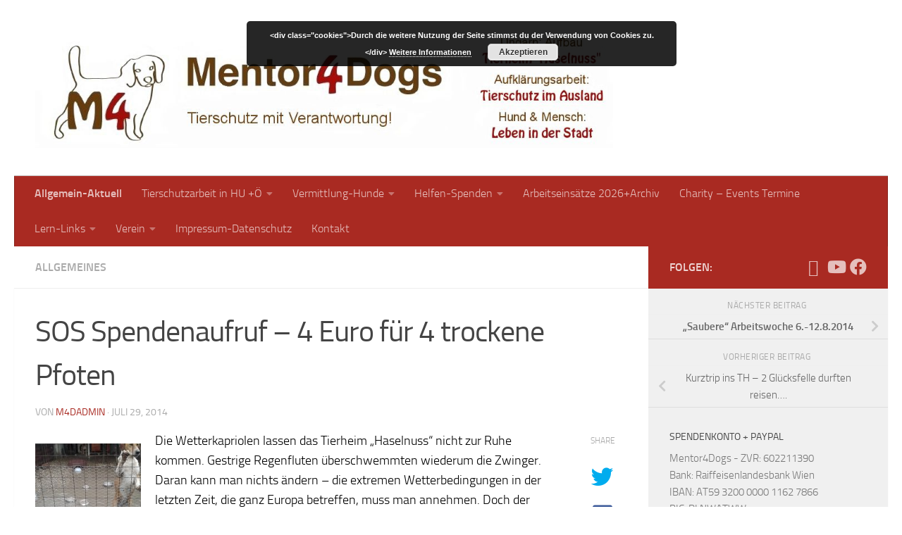

--- FILE ---
content_type: text/html; charset=UTF-8
request_url: http://www.mentor4dogs.at/sos-spendenaufruf-4-euro-fuer-4-pfoten/
body_size: 93197
content:
<!DOCTYPE html>
<html class="no-js" lang="de">
<head>
  <meta charset="UTF-8">
  <meta name="viewport" content="width=device-width, initial-scale=1.0">
  <link rel="profile" href="https://gmpg.org/xfn/11" />
  <link rel="pingback" href="http://www.mentor4dogs.at/xmlrpc.php">

  <title>SOS Spendenaufruf &#8211; 4 Euro für 4 trockene Pfoten &#8211; AKTUELLE M4D-Tierschutzarbeit</title>
<meta name='robots' content='max-image-preview:large' />
<script>document.documentElement.className = document.documentElement.className.replace("no-js","js");</script>
<link rel="alternate" type="application/rss+xml" title="AKTUELLE M4D-Tierschutzarbeit &raquo; Feed" href="http://www.mentor4dogs.at/feed/" />
<link rel="alternate" type="application/rss+xml" title="AKTUELLE M4D-Tierschutzarbeit &raquo; Kommentar-Feed" href="http://www.mentor4dogs.at/comments/feed/" />
<script>
window._wpemojiSettings = {"baseUrl":"https:\/\/s.w.org\/images\/core\/emoji\/14.0.0\/72x72\/","ext":".png","svgUrl":"https:\/\/s.w.org\/images\/core\/emoji\/14.0.0\/svg\/","svgExt":".svg","source":{"concatemoji":"http:\/\/www.mentor4dogs.at\/wp-includes\/js\/wp-emoji-release.min.js?ver=56b69411792a86aacc9c523402d44392"}};
/*! This file is auto-generated */
!function(e,a,t){var n,r,o,i=a.createElement("canvas"),p=i.getContext&&i.getContext("2d");function s(e,t){var a=String.fromCharCode,e=(p.clearRect(0,0,i.width,i.height),p.fillText(a.apply(this,e),0,0),i.toDataURL());return p.clearRect(0,0,i.width,i.height),p.fillText(a.apply(this,t),0,0),e===i.toDataURL()}function c(e){var t=a.createElement("script");t.src=e,t.defer=t.type="text/javascript",a.getElementsByTagName("head")[0].appendChild(t)}for(o=Array("flag","emoji"),t.supports={everything:!0,everythingExceptFlag:!0},r=0;r<o.length;r++)t.supports[o[r]]=function(e){if(p&&p.fillText)switch(p.textBaseline="top",p.font="600 32px Arial",e){case"flag":return s([127987,65039,8205,9895,65039],[127987,65039,8203,9895,65039])?!1:!s([55356,56826,55356,56819],[55356,56826,8203,55356,56819])&&!s([55356,57332,56128,56423,56128,56418,56128,56421,56128,56430,56128,56423,56128,56447],[55356,57332,8203,56128,56423,8203,56128,56418,8203,56128,56421,8203,56128,56430,8203,56128,56423,8203,56128,56447]);case"emoji":return!s([129777,127995,8205,129778,127999],[129777,127995,8203,129778,127999])}return!1}(o[r]),t.supports.everything=t.supports.everything&&t.supports[o[r]],"flag"!==o[r]&&(t.supports.everythingExceptFlag=t.supports.everythingExceptFlag&&t.supports[o[r]]);t.supports.everythingExceptFlag=t.supports.everythingExceptFlag&&!t.supports.flag,t.DOMReady=!1,t.readyCallback=function(){t.DOMReady=!0},t.supports.everything||(n=function(){t.readyCallback()},a.addEventListener?(a.addEventListener("DOMContentLoaded",n,!1),e.addEventListener("load",n,!1)):(e.attachEvent("onload",n),a.attachEvent("onreadystatechange",function(){"complete"===a.readyState&&t.readyCallback()})),(e=t.source||{}).concatemoji?c(e.concatemoji):e.wpemoji&&e.twemoji&&(c(e.twemoji),c(e.wpemoji)))}(window,document,window._wpemojiSettings);
</script>
<style>
img.wp-smiley,
img.emoji {
	display: inline !important;
	border: none !important;
	box-shadow: none !important;
	height: 1em !important;
	width: 1em !important;
	margin: 0 0.07em !important;
	vertical-align: -0.1em !important;
	background: none !important;
	padding: 0 !important;
}
</style>
	<link rel='stylesheet' id='wp-block-library-css' href='http://www.mentor4dogs.at/wp-includes/css/dist/block-library/style.min.css?ver=56b69411792a86aacc9c523402d44392' media='all' />
<link rel='stylesheet' id='classic-theme-styles-css' href='http://www.mentor4dogs.at/wp-includes/css/classic-themes.min.css?ver=1' media='all' />
<style id='global-styles-inline-css'>
body{--wp--preset--color--black: #000000;--wp--preset--color--cyan-bluish-gray: #abb8c3;--wp--preset--color--white: #ffffff;--wp--preset--color--pale-pink: #f78da7;--wp--preset--color--vivid-red: #cf2e2e;--wp--preset--color--luminous-vivid-orange: #ff6900;--wp--preset--color--luminous-vivid-amber: #fcb900;--wp--preset--color--light-green-cyan: #7bdcb5;--wp--preset--color--vivid-green-cyan: #00d084;--wp--preset--color--pale-cyan-blue: #8ed1fc;--wp--preset--color--vivid-cyan-blue: #0693e3;--wp--preset--color--vivid-purple: #9b51e0;--wp--preset--gradient--vivid-cyan-blue-to-vivid-purple: linear-gradient(135deg,rgba(6,147,227,1) 0%,rgb(155,81,224) 100%);--wp--preset--gradient--light-green-cyan-to-vivid-green-cyan: linear-gradient(135deg,rgb(122,220,180) 0%,rgb(0,208,130) 100%);--wp--preset--gradient--luminous-vivid-amber-to-luminous-vivid-orange: linear-gradient(135deg,rgba(252,185,0,1) 0%,rgba(255,105,0,1) 100%);--wp--preset--gradient--luminous-vivid-orange-to-vivid-red: linear-gradient(135deg,rgba(255,105,0,1) 0%,rgb(207,46,46) 100%);--wp--preset--gradient--very-light-gray-to-cyan-bluish-gray: linear-gradient(135deg,rgb(238,238,238) 0%,rgb(169,184,195) 100%);--wp--preset--gradient--cool-to-warm-spectrum: linear-gradient(135deg,rgb(74,234,220) 0%,rgb(151,120,209) 20%,rgb(207,42,186) 40%,rgb(238,44,130) 60%,rgb(251,105,98) 80%,rgb(254,248,76) 100%);--wp--preset--gradient--blush-light-purple: linear-gradient(135deg,rgb(255,206,236) 0%,rgb(152,150,240) 100%);--wp--preset--gradient--blush-bordeaux: linear-gradient(135deg,rgb(254,205,165) 0%,rgb(254,45,45) 50%,rgb(107,0,62) 100%);--wp--preset--gradient--luminous-dusk: linear-gradient(135deg,rgb(255,203,112) 0%,rgb(199,81,192) 50%,rgb(65,88,208) 100%);--wp--preset--gradient--pale-ocean: linear-gradient(135deg,rgb(255,245,203) 0%,rgb(182,227,212) 50%,rgb(51,167,181) 100%);--wp--preset--gradient--electric-grass: linear-gradient(135deg,rgb(202,248,128) 0%,rgb(113,206,126) 100%);--wp--preset--gradient--midnight: linear-gradient(135deg,rgb(2,3,129) 0%,rgb(40,116,252) 100%);--wp--preset--duotone--dark-grayscale: url('#wp-duotone-dark-grayscale');--wp--preset--duotone--grayscale: url('#wp-duotone-grayscale');--wp--preset--duotone--purple-yellow: url('#wp-duotone-purple-yellow');--wp--preset--duotone--blue-red: url('#wp-duotone-blue-red');--wp--preset--duotone--midnight: url('#wp-duotone-midnight');--wp--preset--duotone--magenta-yellow: url('#wp-duotone-magenta-yellow');--wp--preset--duotone--purple-green: url('#wp-duotone-purple-green');--wp--preset--duotone--blue-orange: url('#wp-duotone-blue-orange');--wp--preset--font-size--small: 13px;--wp--preset--font-size--medium: 20px;--wp--preset--font-size--large: 36px;--wp--preset--font-size--x-large: 42px;--wp--preset--spacing--20: 0.44rem;--wp--preset--spacing--30: 0.67rem;--wp--preset--spacing--40: 1rem;--wp--preset--spacing--50: 1.5rem;--wp--preset--spacing--60: 2.25rem;--wp--preset--spacing--70: 3.38rem;--wp--preset--spacing--80: 5.06rem;}:where(.is-layout-flex){gap: 0.5em;}body .is-layout-flow > .alignleft{float: left;margin-inline-start: 0;margin-inline-end: 2em;}body .is-layout-flow > .alignright{float: right;margin-inline-start: 2em;margin-inline-end: 0;}body .is-layout-flow > .aligncenter{margin-left: auto !important;margin-right: auto !important;}body .is-layout-constrained > .alignleft{float: left;margin-inline-start: 0;margin-inline-end: 2em;}body .is-layout-constrained > .alignright{float: right;margin-inline-start: 2em;margin-inline-end: 0;}body .is-layout-constrained > .aligncenter{margin-left: auto !important;margin-right: auto !important;}body .is-layout-constrained > :where(:not(.alignleft):not(.alignright):not(.alignfull)){max-width: var(--wp--style--global--content-size);margin-left: auto !important;margin-right: auto !important;}body .is-layout-constrained > .alignwide{max-width: var(--wp--style--global--wide-size);}body .is-layout-flex{display: flex;}body .is-layout-flex{flex-wrap: wrap;align-items: center;}body .is-layout-flex > *{margin: 0;}:where(.wp-block-columns.is-layout-flex){gap: 2em;}.has-black-color{color: var(--wp--preset--color--black) !important;}.has-cyan-bluish-gray-color{color: var(--wp--preset--color--cyan-bluish-gray) !important;}.has-white-color{color: var(--wp--preset--color--white) !important;}.has-pale-pink-color{color: var(--wp--preset--color--pale-pink) !important;}.has-vivid-red-color{color: var(--wp--preset--color--vivid-red) !important;}.has-luminous-vivid-orange-color{color: var(--wp--preset--color--luminous-vivid-orange) !important;}.has-luminous-vivid-amber-color{color: var(--wp--preset--color--luminous-vivid-amber) !important;}.has-light-green-cyan-color{color: var(--wp--preset--color--light-green-cyan) !important;}.has-vivid-green-cyan-color{color: var(--wp--preset--color--vivid-green-cyan) !important;}.has-pale-cyan-blue-color{color: var(--wp--preset--color--pale-cyan-blue) !important;}.has-vivid-cyan-blue-color{color: var(--wp--preset--color--vivid-cyan-blue) !important;}.has-vivid-purple-color{color: var(--wp--preset--color--vivid-purple) !important;}.has-black-background-color{background-color: var(--wp--preset--color--black) !important;}.has-cyan-bluish-gray-background-color{background-color: var(--wp--preset--color--cyan-bluish-gray) !important;}.has-white-background-color{background-color: var(--wp--preset--color--white) !important;}.has-pale-pink-background-color{background-color: var(--wp--preset--color--pale-pink) !important;}.has-vivid-red-background-color{background-color: var(--wp--preset--color--vivid-red) !important;}.has-luminous-vivid-orange-background-color{background-color: var(--wp--preset--color--luminous-vivid-orange) !important;}.has-luminous-vivid-amber-background-color{background-color: var(--wp--preset--color--luminous-vivid-amber) !important;}.has-light-green-cyan-background-color{background-color: var(--wp--preset--color--light-green-cyan) !important;}.has-vivid-green-cyan-background-color{background-color: var(--wp--preset--color--vivid-green-cyan) !important;}.has-pale-cyan-blue-background-color{background-color: var(--wp--preset--color--pale-cyan-blue) !important;}.has-vivid-cyan-blue-background-color{background-color: var(--wp--preset--color--vivid-cyan-blue) !important;}.has-vivid-purple-background-color{background-color: var(--wp--preset--color--vivid-purple) !important;}.has-black-border-color{border-color: var(--wp--preset--color--black) !important;}.has-cyan-bluish-gray-border-color{border-color: var(--wp--preset--color--cyan-bluish-gray) !important;}.has-white-border-color{border-color: var(--wp--preset--color--white) !important;}.has-pale-pink-border-color{border-color: var(--wp--preset--color--pale-pink) !important;}.has-vivid-red-border-color{border-color: var(--wp--preset--color--vivid-red) !important;}.has-luminous-vivid-orange-border-color{border-color: var(--wp--preset--color--luminous-vivid-orange) !important;}.has-luminous-vivid-amber-border-color{border-color: var(--wp--preset--color--luminous-vivid-amber) !important;}.has-light-green-cyan-border-color{border-color: var(--wp--preset--color--light-green-cyan) !important;}.has-vivid-green-cyan-border-color{border-color: var(--wp--preset--color--vivid-green-cyan) !important;}.has-pale-cyan-blue-border-color{border-color: var(--wp--preset--color--pale-cyan-blue) !important;}.has-vivid-cyan-blue-border-color{border-color: var(--wp--preset--color--vivid-cyan-blue) !important;}.has-vivid-purple-border-color{border-color: var(--wp--preset--color--vivid-purple) !important;}.has-vivid-cyan-blue-to-vivid-purple-gradient-background{background: var(--wp--preset--gradient--vivid-cyan-blue-to-vivid-purple) !important;}.has-light-green-cyan-to-vivid-green-cyan-gradient-background{background: var(--wp--preset--gradient--light-green-cyan-to-vivid-green-cyan) !important;}.has-luminous-vivid-amber-to-luminous-vivid-orange-gradient-background{background: var(--wp--preset--gradient--luminous-vivid-amber-to-luminous-vivid-orange) !important;}.has-luminous-vivid-orange-to-vivid-red-gradient-background{background: var(--wp--preset--gradient--luminous-vivid-orange-to-vivid-red) !important;}.has-very-light-gray-to-cyan-bluish-gray-gradient-background{background: var(--wp--preset--gradient--very-light-gray-to-cyan-bluish-gray) !important;}.has-cool-to-warm-spectrum-gradient-background{background: var(--wp--preset--gradient--cool-to-warm-spectrum) !important;}.has-blush-light-purple-gradient-background{background: var(--wp--preset--gradient--blush-light-purple) !important;}.has-blush-bordeaux-gradient-background{background: var(--wp--preset--gradient--blush-bordeaux) !important;}.has-luminous-dusk-gradient-background{background: var(--wp--preset--gradient--luminous-dusk) !important;}.has-pale-ocean-gradient-background{background: var(--wp--preset--gradient--pale-ocean) !important;}.has-electric-grass-gradient-background{background: var(--wp--preset--gradient--electric-grass) !important;}.has-midnight-gradient-background{background: var(--wp--preset--gradient--midnight) !important;}.has-small-font-size{font-size: var(--wp--preset--font-size--small) !important;}.has-medium-font-size{font-size: var(--wp--preset--font-size--medium) !important;}.has-large-font-size{font-size: var(--wp--preset--font-size--large) !important;}.has-x-large-font-size{font-size: var(--wp--preset--font-size--x-large) !important;}
.wp-block-navigation a:where(:not(.wp-element-button)){color: inherit;}
:where(.wp-block-columns.is-layout-flex){gap: 2em;}
.wp-block-pullquote{font-size: 1.5em;line-height: 1.6;}
</style>
<link rel='stylesheet' id='contact-form-7-css' href='http://www.mentor4dogs.at/wp-content/plugins/contact-form-7/includes/css/styles.css?ver=5.6.4' media='all' />
<link rel='stylesheet' id='responsive-lightbox-swipebox-css' href='http://www.mentor4dogs.at/wp-content/plugins/responsive-lightbox/assets/swipebox/swipebox.min.css?ver=2.4.2' media='all' />
<link rel='stylesheet' id='ffwd_frontend-css' href='http://www.mentor4dogs.at/wp-content/plugins/wd-facebook-feed/css/ffwd_frontend.css?ver=1.1.29' media='all' />
<link rel='stylesheet' id='ffwd_fonts-css' href='http://www.mentor4dogs.at/wp-content/plugins/wd-facebook-feed/css/fonts.css?ver=1.1.29' media='all' />
<link rel='stylesheet' id='ffwd_mCustomScrollbar-css' href='http://www.mentor4dogs.at/wp-content/plugins/wd-facebook-feed/css/jquery.mCustomScrollbar.css?ver=1.1.29' media='all' />
<link rel='stylesheet' id='wpemfb-lightbox-css' href='http://www.mentor4dogs.at/wp-content/plugins/wp-embed-facebook/templates/lightbox/css/lightbox.css?ver=3.0.10' media='all' />
<link rel='stylesheet' id='hueman-main-style-css' href='http://www.mentor4dogs.at/wp-content/themes/hueman/assets/front/css/main.min.css?ver=3.7.23' media='all' />
<style id='hueman-main-style-inline-css'>
body { font-size:1.00rem; }@media only screen and (min-width: 720px) {
        .nav > li { font-size:1.00rem; }
      }::selection { background-color: #a92a22; }
::-moz-selection { background-color: #a92a22; }a,a>span.hu-external::after,.themeform label .required,#flexslider-featured .flex-direction-nav .flex-next:hover,#flexslider-featured .flex-direction-nav .flex-prev:hover,.post-hover:hover .post-title a,.post-title a:hover,.sidebar.s1 .post-nav li a:hover i,.content .post-nav li a:hover i,.post-related a:hover,.sidebar.s1 .widget_rss ul li a,#footer .widget_rss ul li a,.sidebar.s1 .widget_calendar a,#footer .widget_calendar a,.sidebar.s1 .alx-tab .tab-item-category a,.sidebar.s1 .alx-posts .post-item-category a,.sidebar.s1 .alx-tab li:hover .tab-item-title a,.sidebar.s1 .alx-tab li:hover .tab-item-comment a,.sidebar.s1 .alx-posts li:hover .post-item-title a,#footer .alx-tab .tab-item-category a,#footer .alx-posts .post-item-category a,#footer .alx-tab li:hover .tab-item-title a,#footer .alx-tab li:hover .tab-item-comment a,#footer .alx-posts li:hover .post-item-title a,.comment-tabs li.active a,.comment-awaiting-moderation,.child-menu a:hover,.child-menu .current_page_item > a,.wp-pagenavi a{ color: #a92a22; }input[type="submit"],.themeform button[type="submit"],.sidebar.s1 .sidebar-top,.sidebar.s1 .sidebar-toggle,#flexslider-featured .flex-control-nav li a.flex-active,.post-tags a:hover,.sidebar.s1 .widget_calendar caption,#footer .widget_calendar caption,.author-bio .bio-avatar:after,.commentlist li.bypostauthor > .comment-body:after,.commentlist li.comment-author-admin > .comment-body:after{ background-color: #a92a22; }.post-format .format-container { border-color: #a92a22; }.sidebar.s1 .alx-tabs-nav li.active a,#footer .alx-tabs-nav li.active a,.comment-tabs li.active a,.wp-pagenavi a:hover,.wp-pagenavi a:active,.wp-pagenavi span.current{ border-bottom-color: #a92a22!important; }.sidebar.s2 .post-nav li a:hover i,
.sidebar.s2 .widget_rss ul li a,
.sidebar.s2 .widget_calendar a,
.sidebar.s2 .alx-tab .tab-item-category a,
.sidebar.s2 .alx-posts .post-item-category a,
.sidebar.s2 .alx-tab li:hover .tab-item-title a,
.sidebar.s2 .alx-tab li:hover .tab-item-comment a,
.sidebar.s2 .alx-posts li:hover .post-item-title a { color: #e2c60b; }
.sidebar.s2 .sidebar-top,.sidebar.s2 .sidebar-toggle,.post-comments,.jp-play-bar,.jp-volume-bar-value,.sidebar.s2 .widget_calendar caption{ background-color: #e2c60b; }.sidebar.s2 .alx-tabs-nav li.active a { border-bottom-color: #e2c60b; }
.post-comments::before { border-right-color: #e2c60b; }
      .search-expand,
              #nav-topbar.nav-container { background-color: #a91008}@media only screen and (min-width: 720px) {
                #nav-topbar .nav ul { background-color: #a91008; }
              }.is-scrolled #header .nav-container.desktop-sticky,
              .is-scrolled #header .search-expand { background-color: #a91008; background-color: rgba(169,16,8,0.90) }.is-scrolled .topbar-transparent #nav-topbar.desktop-sticky .nav ul { background-color: #a91008; background-color: rgba(169,16,8,0.95) }#header { background-color: #ffffff; }
@media only screen and (min-width: 720px) {
  #nav-header .nav ul { background-color: #ffffff; }
}
        #header #nav-mobile { background-color: #33363b; }.is-scrolled #header #nav-mobile { background-color: #33363b; background-color: rgba(51,54,59,0.90) }#nav-header.nav-container, #main-header-search .search-expand { background-color: #a92a22; }
@media only screen and (min-width: 720px) {
  #nav-header .nav ul { background-color: #a92a22; }
}
        #footer-bottom { background-color: #7f322a; }.site-title a img { max-height: 170px; }body { background-color: #ffffff; }
</style>
<link rel='stylesheet' id='theme-stylesheet-css' href='http://www.mentor4dogs.at/wp-content/themes/hueman-child-master/style.css?ver=1.0.0' media='all' />
<link rel='stylesheet' id='hueman-font-awesome-css' href='http://www.mentor4dogs.at/wp-content/themes/hueman/assets/front/css/font-awesome.min.css?ver=3.7.23' media='all' />
<script id="nb-jquery" src='http://www.mentor4dogs.at/wp-includes/js/jquery/jquery.min.js?ver=3.6.1' id='jquery-core-js'></script>
<script src='http://www.mentor4dogs.at/wp-includes/js/jquery/jquery-migrate.min.js?ver=3.3.2' id='jquery-migrate-js'></script>
<script src='http://www.mentor4dogs.at/wp-content/plugins/responsive-lightbox/assets/swipebox/jquery.swipebox.min.js?ver=2.4.2' id='responsive-lightbox-swipebox-js'></script>
<script src='http://www.mentor4dogs.at/wp-includes/js/underscore.min.js?ver=1.13.4' id='underscore-js'></script>
<script src='http://www.mentor4dogs.at/wp-content/plugins/responsive-lightbox/assets/infinitescroll/infinite-scroll.pkgd.min.js?ver=56b69411792a86aacc9c523402d44392' id='responsive-lightbox-infinite-scroll-js'></script>
<script id='responsive-lightbox-js-extra'>
var rlArgs = {"script":"swipebox","selector":"lightbox","customEvents":"","activeGalleries":"1","animation":"1","hideCloseButtonOnMobile":"0","removeBarsOnMobile":"0","hideBars":"1","hideBarsDelay":"5000","videoMaxWidth":"1080","useSVG":"1","loopAtEnd":"0","woocommerce_gallery":"0","ajaxurl":"http:\/\/www.mentor4dogs.at\/wp-admin\/admin-ajax.php","nonce":"6ad5f7dd7b","preview":"false","postId":"8136","scriptExtension":""};
</script>
<script src='http://www.mentor4dogs.at/wp-content/plugins/responsive-lightbox/js/front.js?ver=2.4.2' id='responsive-lightbox-js'></script>
<script id='ffwd_cache-js-extra'>
var ffwd_cache = {"ajax_url":"http:\/\/www.mentor4dogs.at\/wp-admin\/admin-ajax.php","update_data":"[{\"id\":\"1\",\"name\":\"m4d1\",\"type\":\"page\",\"content_type\":\"timeline\",\"content\":\"statuses,photos,videos,links,events\",\"content_url\":\"https:\\\/\\\/www.facebook.com\\\/mentor4dogs\\\/\",\"timeline_type\":\"feed\",\"from\":\"486052974748415\",\"limit\":\"30\",\"app_id\":\"\",\"app_secret\":\"\",\"exist_access\":\"1\",\"access_token\":\"1907658946156725|772c0f8e45a3e7ce70e66a93763e3c1e\",\"order\":\"1\",\"published\":\"1\",\"update_mode\":\"keep_old\",\"fb_view_type\":\"blog_style\",\"theme\":\"0\",\"masonry_hor_ver\":\"vertical\",\"image_max_columns\":\"5\",\"thumb_width\":\"200\",\"thumb_height\":\"150\",\"thumb_comments\":\"1\",\"thumb_likes\":\"1\",\"thumb_name\":\"1\",\"blog_style_width\":\"700\",\"blog_style_height\":\"\",\"blog_style_view_type\":\"1\",\"blog_style_comments\":\"1\",\"blog_style_likes\":\"1\",\"blog_style_message_desc\":\"1\",\"blog_style_shares\":\"1\",\"blog_style_shares_butt\":\"0\",\"blog_style_facebook\":\"0\",\"blog_style_twitter\":\"0\",\"blog_style_google\":\"0\",\"blog_style_author\":\"0\",\"blog_style_name\":\"0\",\"blog_style_place_name\":\"0\",\"fb_name\":\"0\",\"fb_plugin\":\"0\",\"album_max_columns\":\"5\",\"album_title\":\"show\",\"album_thumb_width\":\"200\",\"album_thumb_height\":\"150\",\"album_image_max_columns\":\"5\",\"album_image_thumb_width\":\"200\",\"album_image_thumb_height\":\"150\",\"pagination_type\":\"1\",\"objects_per_page\":\"10\",\"popup_fullscreen\":\"1\",\"popup_width\":\"800\",\"popup_height\":\"600\",\"popup_effect\":\"fade\",\"popup_autoplay\":\"0\",\"open_commentbox\":\"1\",\"popup_interval\":\"5\",\"popup_enable_filmstrip\":\"0\",\"popup_filmstrip_height\":\"70\",\"popup_comments\":\"1\",\"popup_likes\":\"1\",\"popup_shares\":\"1\",\"popup_author\":\"1\",\"popup_name\":\"1\",\"popup_place_name\":\"1\",\"popup_enable_ctrl_btn\":\"1\",\"popup_enable_fullscreen\":\"1\",\"popup_enable_info_btn\":\"0\",\"popup_message_desc\":\"1\",\"popup_enable_facebook\":\"0\",\"popup_enable_twitter\":\"0\",\"popup_enable_google\":\"0\",\"view_on_fb\":\"1\",\"post_text_length\":\"200\",\"event_street\":\"1\",\"event_city\":\"1\",\"event_country\":\"1\",\"event_zip\":\"1\",\"event_map\":\"1\",\"event_date\":\"1\",\"event_desp_length\":\"200\",\"comments_replies\":\"1\",\"comments_filter\":\"toplevel\",\"comments_order\":\"chronological\",\"page_plugin_pos\":\"bottom\",\"page_plugin_fans\":\"1\",\"page_plugin_cover\":\"1\",\"page_plugin_header\":\"0\",\"page_plugin_width\":\"380\",\"image_onclick_action\":\"lightbox\",\"event_order\":\"0\",\"upcoming_events\":\"0\",\"data_count\":\"101\"}]","need_update":"false"};
</script>
<script src='http://www.mentor4dogs.at/wp-content/plugins/wd-facebook-feed/js/ffwd_cache.js?ver=1.1.29' id='ffwd_cache-js'></script>
<script id='ffwd_frontend-js-extra'>
var ffwd_frontend_text = {"comment_reply":"Antworten","view":"Siehe","more_comments":"weitere Kommentare","year":"Jahr","years":"Jahre","hour":"Stunde","hours":"Std.","months":"Monaten","month":"Monat","weeks":"Wochen","week":"Woche","days":"Tage","day":"Tag","minutes":"Protokoll","minute":"Minute","seconds":"Sekunden","second":"zweite","ago":"vor","ajax_url":"http:\/\/www.mentor4dogs.at\/wp-admin\/admin-ajax.php","and":"und","others":"andere"};
</script>
<script src='http://www.mentor4dogs.at/wp-content/plugins/wd-facebook-feed/js/ffwd_frontend.js?ver=1.1.29' id='ffwd_frontend-js'></script>
<script src='http://www.mentor4dogs.at/wp-content/plugins/wd-facebook-feed/js/jquery.mobile.js?ver=1.1.29' id='ffwd_jquery_mobile-js'></script>
<script src='http://www.mentor4dogs.at/wp-content/plugins/wd-facebook-feed/js/jquery.mCustomScrollbar.concat.min.js?ver=1.1.29' id='ffwd_mCustomScrollbar-js'></script>
<script src='http://www.mentor4dogs.at/wp-content/plugins/wd-facebook-feed/js/jquery.fullscreen-0.4.1.js?ver=0.4.1' id='jquery-fullscreen-js'></script>
<script id='ffwd_gallery_box-js-extra'>
var ffwd_objectL10n = {"ffwd_field_required":"field is required.","ffwd_mail_validation":"This is not a valid email address.","ffwd_search_result":"There are no images matching your search."};
</script>
<script src='http://www.mentor4dogs.at/wp-content/plugins/wd-facebook-feed/js/ffwd_gallery_box.js?ver=1.1.29' id='ffwd_gallery_box-js'></script>
<script src='http://www.mentor4dogs.at/wp-content/plugins/wp-embed-facebook/templates/lightbox/js/lightbox.min.js?ver=3.0.10' id='wpemfb-lightbox-js'></script>
<script id='wpemfb-fbjs-js-extra'>
var WEF = {"local":"de_DE","version":"v2.10","fb_id":""};
</script>
<script src='http://www.mentor4dogs.at/wp-content/plugins/wp-embed-facebook/inc/js/fb.min.js?ver=3.0.10' id='wpemfb-fbjs-js'></script>
<link rel="https://api.w.org/" href="http://www.mentor4dogs.at/wp-json/" /><link rel="alternate" type="application/json" href="http://www.mentor4dogs.at/wp-json/wp/v2/posts/8136" /><link rel="EditURI" type="application/rsd+xml" title="RSD" href="http://www.mentor4dogs.at/xmlrpc.php?rsd" />
<link rel="wlwmanifest" type="application/wlwmanifest+xml" href="http://www.mentor4dogs.at/wp-includes/wlwmanifest.xml" />

<link rel="canonical" href="http://www.mentor4dogs.at/sos-spendenaufruf-4-euro-fuer-4-pfoten/" />
<link rel='shortlink' href='http://www.mentor4dogs.at/?p=8136' />
<link rel="alternate" type="application/json+oembed" href="http://www.mentor4dogs.at/wp-json/oembed/1.0/embed?url=http%3A%2F%2Fwww.mentor4dogs.at%2Fsos-spendenaufruf-4-euro-fuer-4-pfoten%2F" />
<link rel="alternate" type="text/xml+oembed" href="http://www.mentor4dogs.at/wp-json/oembed/1.0/embed?url=http%3A%2F%2Fwww.mentor4dogs.at%2Fsos-spendenaufruf-4-euro-fuer-4-pfoten%2F&#038;format=xml" />
<script type="text/javascript">
(function(url){
	if(/(?:Chrome\/26\.0\.1410\.63 Safari\/537\.31|WordfenceTestMonBot)/.test(navigator.userAgent)){ return; }
	var addEvent = function(evt, handler) {
		if (window.addEventListener) {
			document.addEventListener(evt, handler, false);
		} else if (window.attachEvent) {
			document.attachEvent('on' + evt, handler);
		}
	};
	var removeEvent = function(evt, handler) {
		if (window.removeEventListener) {
			document.removeEventListener(evt, handler, false);
		} else if (window.detachEvent) {
			document.detachEvent('on' + evt, handler);
		}
	};
	var evts = 'contextmenu dblclick drag dragend dragenter dragleave dragover dragstart drop keydown keypress keyup mousedown mousemove mouseout mouseover mouseup mousewheel scroll'.split(' ');
	var logHuman = function() {
		if (window.wfLogHumanRan) { return; }
		window.wfLogHumanRan = true;
		var wfscr = document.createElement('script');
		wfscr.type = 'text/javascript';
		wfscr.async = true;
		wfscr.src = url + '&r=' + Math.random();
		(document.getElementsByTagName('head')[0]||document.getElementsByTagName('body')[0]).appendChild(wfscr);
		for (var i = 0; i < evts.length; i++) {
			removeEvent(evts[i], logHuman);
		}
	};
	for (var i = 0; i < evts.length; i++) {
		addEvent(evts[i], logHuman);
	}
})('//www.mentor4dogs.at/?wordfence_lh=1&hid=BD25C7ACE7A5B190A3214E4F0D83E7FA');
</script>    <link rel="preload" as="font" type="font/woff2" href="http://www.mentor4dogs.at/wp-content/themes/hueman/assets/front/webfonts/fa-brands-400.woff2?v=5.15.2" crossorigin="anonymous"/>
    <link rel="preload" as="font" type="font/woff2" href="http://www.mentor4dogs.at/wp-content/themes/hueman/assets/front/webfonts/fa-regular-400.woff2?v=5.15.2" crossorigin="anonymous"/>
    <link rel="preload" as="font" type="font/woff2" href="http://www.mentor4dogs.at/wp-content/themes/hueman/assets/front/webfonts/fa-solid-900.woff2?v=5.15.2" crossorigin="anonymous"/>
  <link rel="preload" as="font" type="font/woff" href="http://www.mentor4dogs.at/wp-content/themes/hueman/assets/front/fonts/titillium-light-webfont.woff" crossorigin="anonymous"/>
<link rel="preload" as="font" type="font/woff" href="http://www.mentor4dogs.at/wp-content/themes/hueman/assets/front/fonts/titillium-lightitalic-webfont.woff" crossorigin="anonymous"/>
<link rel="preload" as="font" type="font/woff" href="http://www.mentor4dogs.at/wp-content/themes/hueman/assets/front/fonts/titillium-regular-webfont.woff" crossorigin="anonymous"/>
<link rel="preload" as="font" type="font/woff" href="http://www.mentor4dogs.at/wp-content/themes/hueman/assets/front/fonts/titillium-regularitalic-webfont.woff" crossorigin="anonymous"/>
<link rel="preload" as="font" type="font/woff" href="http://www.mentor4dogs.at/wp-content/themes/hueman/assets/front/fonts/titillium-semibold-webfont.woff" crossorigin="anonymous"/>
<style>
  /*  base : fonts
/* ------------------------------------ */
body { font-family: "Titillium", Arial, sans-serif; }
@font-face {
  font-family: 'Titillium';
  src: url('http://www.mentor4dogs.at/wp-content/themes/hueman/assets/front/fonts/titillium-light-webfont.eot');
  src: url('http://www.mentor4dogs.at/wp-content/themes/hueman/assets/front/fonts/titillium-light-webfont.svg#titillium-light-webfont') format('svg'),
     url('http://www.mentor4dogs.at/wp-content/themes/hueman/assets/front/fonts/titillium-light-webfont.eot?#iefix') format('embedded-opentype'),
     url('http://www.mentor4dogs.at/wp-content/themes/hueman/assets/front/fonts/titillium-light-webfont.woff') format('woff'),
     url('http://www.mentor4dogs.at/wp-content/themes/hueman/assets/front/fonts/titillium-light-webfont.ttf') format('truetype');
  font-weight: 300;
  font-style: normal;
}
@font-face {
  font-family: 'Titillium';
  src: url('http://www.mentor4dogs.at/wp-content/themes/hueman/assets/front/fonts/titillium-lightitalic-webfont.eot');
  src: url('http://www.mentor4dogs.at/wp-content/themes/hueman/assets/front/fonts/titillium-lightitalic-webfont.svg#titillium-lightitalic-webfont') format('svg'),
     url('http://www.mentor4dogs.at/wp-content/themes/hueman/assets/front/fonts/titillium-lightitalic-webfont.eot?#iefix') format('embedded-opentype'),
     url('http://www.mentor4dogs.at/wp-content/themes/hueman/assets/front/fonts/titillium-lightitalic-webfont.woff') format('woff'),
     url('http://www.mentor4dogs.at/wp-content/themes/hueman/assets/front/fonts/titillium-lightitalic-webfont.ttf') format('truetype');
  font-weight: 300;
  font-style: italic;
}
@font-face {
  font-family: 'Titillium';
  src: url('http://www.mentor4dogs.at/wp-content/themes/hueman/assets/front/fonts/titillium-regular-webfont.eot');
  src: url('http://www.mentor4dogs.at/wp-content/themes/hueman/assets/front/fonts/titillium-regular-webfont.svg#titillium-regular-webfont') format('svg'),
     url('http://www.mentor4dogs.at/wp-content/themes/hueman/assets/front/fonts/titillium-regular-webfont.eot?#iefix') format('embedded-opentype'),
     url('http://www.mentor4dogs.at/wp-content/themes/hueman/assets/front/fonts/titillium-regular-webfont.woff') format('woff'),
     url('http://www.mentor4dogs.at/wp-content/themes/hueman/assets/front/fonts/titillium-regular-webfont.ttf') format('truetype');
  font-weight: 400;
  font-style: normal;
}
@font-face {
  font-family: 'Titillium';
  src: url('http://www.mentor4dogs.at/wp-content/themes/hueman/assets/front/fonts/titillium-regularitalic-webfont.eot');
  src: url('http://www.mentor4dogs.at/wp-content/themes/hueman/assets/front/fonts/titillium-regularitalic-webfont.svg#titillium-regular-webfont') format('svg'),
     url('http://www.mentor4dogs.at/wp-content/themes/hueman/assets/front/fonts/titillium-regularitalic-webfont.eot?#iefix') format('embedded-opentype'),
     url('http://www.mentor4dogs.at/wp-content/themes/hueman/assets/front/fonts/titillium-regularitalic-webfont.woff') format('woff'),
     url('http://www.mentor4dogs.at/wp-content/themes/hueman/assets/front/fonts/titillium-regularitalic-webfont.ttf') format('truetype');
  font-weight: 400;
  font-style: italic;
}
@font-face {
    font-family: 'Titillium';
    src: url('http://www.mentor4dogs.at/wp-content/themes/hueman/assets/front/fonts/titillium-semibold-webfont.eot');
    src: url('http://www.mentor4dogs.at/wp-content/themes/hueman/assets/front/fonts/titillium-semibold-webfont.svg#titillium-semibold-webfont') format('svg'),
         url('http://www.mentor4dogs.at/wp-content/themes/hueman/assets/front/fonts/titillium-semibold-webfont.eot?#iefix') format('embedded-opentype'),
         url('http://www.mentor4dogs.at/wp-content/themes/hueman/assets/front/fonts/titillium-semibold-webfont.woff') format('woff'),
         url('http://www.mentor4dogs.at/wp-content/themes/hueman/assets/front/fonts/titillium-semibold-webfont.ttf') format('truetype');
  font-weight: 600;
  font-style: normal;
}
</style>
  <!--[if lt IE 9]>
<script src="http://www.mentor4dogs.at/wp-content/themes/hueman/assets/front/js/ie/html5shiv-printshiv.min.js"></script>
<script src="http://www.mentor4dogs.at/wp-content/themes/hueman/assets/front/js/ie/selectivizr.js"></script>
<![endif]-->
		<style id="wp-custom-css">
			/*
Füge deinen eigenen CSS-Code nach diesem Kommentar hinter dem abschließenden Schrägstrich ein. 

Klicke auf das Hilfe-Symbol oben, um mehr zu erfahren.

Verwende dieses Feld um kleine CSS-Teile zu testen. Für wichtige CSS-Anpassungen wird empfohlen, die style.css-Datei des Child-Theme zu verwenden.
http//codex.wordpress.org/Child_Themes
*/

		</style>
		</head>

<body class="nb-3-3-2 nimble-no-local-data-skp__post_post_8136 nimble-no-group-site-tmpl-skp__all_post post-template-default single single-post postid-8136 single-format-standard wp-custom-logo wp-embed-responsive sek-hide-rc-badge col-2cl full-width topbar-enabled header-mobile-sticky hueman-3-7-23-with-child-theme chrome">
<svg xmlns="http://www.w3.org/2000/svg" viewBox="0 0 0 0" width="0" height="0" focusable="false" role="none" style="visibility: hidden; position: absolute; left: -9999px; overflow: hidden;" ><defs><filter id="wp-duotone-dark-grayscale"><feColorMatrix color-interpolation-filters="sRGB" type="matrix" values=" .299 .587 .114 0 0 .299 .587 .114 0 0 .299 .587 .114 0 0 .299 .587 .114 0 0 " /><feComponentTransfer color-interpolation-filters="sRGB" ><feFuncR type="table" tableValues="0 0.49803921568627" /><feFuncG type="table" tableValues="0 0.49803921568627" /><feFuncB type="table" tableValues="0 0.49803921568627" /><feFuncA type="table" tableValues="1 1" /></feComponentTransfer><feComposite in2="SourceGraphic" operator="in" /></filter></defs></svg><svg xmlns="http://www.w3.org/2000/svg" viewBox="0 0 0 0" width="0" height="0" focusable="false" role="none" style="visibility: hidden; position: absolute; left: -9999px; overflow: hidden;" ><defs><filter id="wp-duotone-grayscale"><feColorMatrix color-interpolation-filters="sRGB" type="matrix" values=" .299 .587 .114 0 0 .299 .587 .114 0 0 .299 .587 .114 0 0 .299 .587 .114 0 0 " /><feComponentTransfer color-interpolation-filters="sRGB" ><feFuncR type="table" tableValues="0 1" /><feFuncG type="table" tableValues="0 1" /><feFuncB type="table" tableValues="0 1" /><feFuncA type="table" tableValues="1 1" /></feComponentTransfer><feComposite in2="SourceGraphic" operator="in" /></filter></defs></svg><svg xmlns="http://www.w3.org/2000/svg" viewBox="0 0 0 0" width="0" height="0" focusable="false" role="none" style="visibility: hidden; position: absolute; left: -9999px; overflow: hidden;" ><defs><filter id="wp-duotone-purple-yellow"><feColorMatrix color-interpolation-filters="sRGB" type="matrix" values=" .299 .587 .114 0 0 .299 .587 .114 0 0 .299 .587 .114 0 0 .299 .587 .114 0 0 " /><feComponentTransfer color-interpolation-filters="sRGB" ><feFuncR type="table" tableValues="0.54901960784314 0.98823529411765" /><feFuncG type="table" tableValues="0 1" /><feFuncB type="table" tableValues="0.71764705882353 0.25490196078431" /><feFuncA type="table" tableValues="1 1" /></feComponentTransfer><feComposite in2="SourceGraphic" operator="in" /></filter></defs></svg><svg xmlns="http://www.w3.org/2000/svg" viewBox="0 0 0 0" width="0" height="0" focusable="false" role="none" style="visibility: hidden; position: absolute; left: -9999px; overflow: hidden;" ><defs><filter id="wp-duotone-blue-red"><feColorMatrix color-interpolation-filters="sRGB" type="matrix" values=" .299 .587 .114 0 0 .299 .587 .114 0 0 .299 .587 .114 0 0 .299 .587 .114 0 0 " /><feComponentTransfer color-interpolation-filters="sRGB" ><feFuncR type="table" tableValues="0 1" /><feFuncG type="table" tableValues="0 0.27843137254902" /><feFuncB type="table" tableValues="0.5921568627451 0.27843137254902" /><feFuncA type="table" tableValues="1 1" /></feComponentTransfer><feComposite in2="SourceGraphic" operator="in" /></filter></defs></svg><svg xmlns="http://www.w3.org/2000/svg" viewBox="0 0 0 0" width="0" height="0" focusable="false" role="none" style="visibility: hidden; position: absolute; left: -9999px; overflow: hidden;" ><defs><filter id="wp-duotone-midnight"><feColorMatrix color-interpolation-filters="sRGB" type="matrix" values=" .299 .587 .114 0 0 .299 .587 .114 0 0 .299 .587 .114 0 0 .299 .587 .114 0 0 " /><feComponentTransfer color-interpolation-filters="sRGB" ><feFuncR type="table" tableValues="0 0" /><feFuncG type="table" tableValues="0 0.64705882352941" /><feFuncB type="table" tableValues="0 1" /><feFuncA type="table" tableValues="1 1" /></feComponentTransfer><feComposite in2="SourceGraphic" operator="in" /></filter></defs></svg><svg xmlns="http://www.w3.org/2000/svg" viewBox="0 0 0 0" width="0" height="0" focusable="false" role="none" style="visibility: hidden; position: absolute; left: -9999px; overflow: hidden;" ><defs><filter id="wp-duotone-magenta-yellow"><feColorMatrix color-interpolation-filters="sRGB" type="matrix" values=" .299 .587 .114 0 0 .299 .587 .114 0 0 .299 .587 .114 0 0 .299 .587 .114 0 0 " /><feComponentTransfer color-interpolation-filters="sRGB" ><feFuncR type="table" tableValues="0.78039215686275 1" /><feFuncG type="table" tableValues="0 0.94901960784314" /><feFuncB type="table" tableValues="0.35294117647059 0.47058823529412" /><feFuncA type="table" tableValues="1 1" /></feComponentTransfer><feComposite in2="SourceGraphic" operator="in" /></filter></defs></svg><svg xmlns="http://www.w3.org/2000/svg" viewBox="0 0 0 0" width="0" height="0" focusable="false" role="none" style="visibility: hidden; position: absolute; left: -9999px; overflow: hidden;" ><defs><filter id="wp-duotone-purple-green"><feColorMatrix color-interpolation-filters="sRGB" type="matrix" values=" .299 .587 .114 0 0 .299 .587 .114 0 0 .299 .587 .114 0 0 .299 .587 .114 0 0 " /><feComponentTransfer color-interpolation-filters="sRGB" ><feFuncR type="table" tableValues="0.65098039215686 0.40392156862745" /><feFuncG type="table" tableValues="0 1" /><feFuncB type="table" tableValues="0.44705882352941 0.4" /><feFuncA type="table" tableValues="1 1" /></feComponentTransfer><feComposite in2="SourceGraphic" operator="in" /></filter></defs></svg><svg xmlns="http://www.w3.org/2000/svg" viewBox="0 0 0 0" width="0" height="0" focusable="false" role="none" style="visibility: hidden; position: absolute; left: -9999px; overflow: hidden;" ><defs><filter id="wp-duotone-blue-orange"><feColorMatrix color-interpolation-filters="sRGB" type="matrix" values=" .299 .587 .114 0 0 .299 .587 .114 0 0 .299 .587 .114 0 0 .299 .587 .114 0 0 " /><feComponentTransfer color-interpolation-filters="sRGB" ><feFuncR type="table" tableValues="0.098039215686275 1" /><feFuncG type="table" tableValues="0 0.66274509803922" /><feFuncB type="table" tableValues="0.84705882352941 0.41960784313725" /><feFuncA type="table" tableValues="1 1" /></feComponentTransfer><feComposite in2="SourceGraphic" operator="in" /></filter></defs></svg><div id="wrapper">
  <a class="screen-reader-text skip-link" href="#content">Zum Inhalt springen</a>
  
  <header id="header" class="main-menu-mobile-on one-mobile-menu main_menu header-ads-desktop  topbar-transparent no-header-img">
        <nav class="nav-container group mobile-menu mobile-sticky " id="nav-mobile" data-menu-id="header-1">
  <div class="mobile-title-logo-in-header"><p class="site-title">                  <a class="custom-logo-link" href="http://www.mentor4dogs.at/" rel="home" title="AKTUELLE M4D-Tierschutzarbeit | Startseite"><img src="http://www.mentor4dogs.at/wp-content/uploads/cropped-Banner-lang-2.jpg" alt="AKTUELLE M4D-Tierschutzarbeit" width="715" height="216"/></a>                </p></div>
        
                    <!-- <div class="ham__navbar-toggler collapsed" aria-expanded="false">
          <div class="ham__navbar-span-wrapper">
            <span class="ham-toggler-menu__span"></span>
          </div>
        </div> -->
        <button class="ham__navbar-toggler-two collapsed" title="Menu" aria-expanded="false">
          <span class="ham__navbar-span-wrapper">
            <span class="line line-1"></span>
            <span class="line line-2"></span>
            <span class="line line-3"></span>
          </span>
        </button>
            
      <div class="nav-text"></div>
      <div class="nav-wrap container">
                  <ul class="nav container-inner group mobile-search">
                            <li>
                  <form role="search" method="get" class="search-form" action="http://www.mentor4dogs.at/">
				<label>
					<span class="screen-reader-text">Suche nach:</span>
					<input type="search" class="search-field" placeholder="Suchen …" value="" name="s" />
				</label>
				<input type="submit" class="search-submit" value="Suchen" />
			</form>                </li>
                      </ul>
                <ul id="menu-main" class="nav container-inner group"><li id="menu-item-135" class="menu-item menu-item-type-custom menu-item-object-custom menu-item-home menu-item-135"><a href="http://www.mentor4dogs.at/">Allgemein-Aktuell</a></li>
<li id="menu-item-133" class="menu-item menu-item-type-post_type menu-item-object-page menu-item-has-children menu-item-133"><a href="http://www.mentor4dogs.at/unsere-tierschutzarbeit/">Tierschutzarbeit in HU +Ö</a>
<ul class="sub-menu">
	<li id="menu-item-61" class="menu-item menu-item-type-post_type menu-item-object-page menu-item-has-children menu-item-61"><a href="http://www.mentor4dogs.at/aufbau-tierheim-haselnuss/">TIERHEIM &#8222;Haselnuss&#8220; Szentes/HU</a>
	<ul class="sub-menu">
		<li id="menu-item-3598" class="menu-item menu-item-type-post_type menu-item-object-page menu-item-3598"><a href="http://www.mentor4dogs.at/ergebnis-2013/">Umgesetzt seit 21.9.2012 bis laufend</a></li>
		<li id="menu-item-913" class="menu-item menu-item-type-post_type menu-item-object-page menu-item-913"><a href="http://www.mentor4dogs.at/plane-2013/">VERSORGUNGSPLAN</a></li>
	</ul>
</li>
</ul>
</li>
<li id="menu-item-141" class="menu-item menu-item-type-post_type menu-item-object-page menu-item-has-children menu-item-141"><a href="http://www.mentor4dogs.at/hundevergabe-home4dogs/">Vermittlung-Hunde</a>
<ul class="sub-menu">
	<li id="menu-item-53238" class="menu-item menu-item-type-post_type menu-item-object-page menu-item-has-children menu-item-53238"><a href="http://www.mentor4dogs.at/suchliste/">Zu den Hunden</a>
	<ul class="sub-menu">
		<li id="menu-item-53495" class="menu-item menu-item-type-custom menu-item-object-custom menu-item-53495"><a href="http://www.mentor4dogs.at/suchliste/?dw=w&#038;diw=iw">Hündinnen</a></li>
		<li id="menu-item-53496" class="menu-item menu-item-type-custom menu-item-object-custom menu-item-53496"><a href="http://www.mentor4dogs.at/suchliste/?dm=m&#038;dim=im">Rüden</a></li>
		<li id="menu-item-53497" class="menu-item menu-item-type-custom menu-item-object-custom menu-item-53497"><a href="http://www.mentor4dogs.at/suchliste/?sk=W">Welpen und Junghunde</a></li>
		<li id="menu-item-53494" class="menu-item menu-item-type-custom menu-item-object-custom menu-item-53494"><a href="http://www.mentor4dogs.at/suchliste/?sk=G">Graue Schnauzen</a></li>
		<li id="menu-item-53493" class="menu-item menu-item-type-custom menu-item-object-custom menu-item-53493"><a href="http://www.mentor4dogs.at/suchliste/?sk=N">Notfelle</a></li>
	</ul>
</li>
	<li id="menu-item-53669" class="menu-item menu-item-type-custom menu-item-object-custom menu-item-53669"><a href="http://www.mentor4dogs.at/suchliste/?da=PA,PD,PC">Hunde auf Pflegestellen</a></li>
	<li id="menu-item-61139" class="menu-item menu-item-type-post_type menu-item-object-page menu-item-61139"><a href="http://www.mentor4dogs.at/suche_paten/">Wir suchen Paten!</a></li>
	<li id="menu-item-53670" class="menu-item menu-item-type-post_type menu-item-object-page menu-item-53670"><a href="http://www.mentor4dogs.at/happy-2/">Happy Ends</a></li>
</ul>
</li>
<li id="menu-item-1090" class="menu-item menu-item-type-post_type menu-item-object-page menu-item-has-children menu-item-1090"><a href="http://www.mentor4dogs.at/ihre-hilfe/">Helfen-Spenden</a>
<ul class="sub-menu">
	<li id="menu-item-63397" class="menu-item menu-item-type-post_type menu-item-object-page menu-item-has-children menu-item-63397"><a href="http://www.mentor4dogs.at/spendendank-2026/">SpendenDANK 2026</a>
	<ul class="sub-menu">
		<li id="menu-item-64265" class="menu-item menu-item-type-post_type menu-item-object-page menu-item-64265"><a href="http://www.mentor4dogs.at/februardank-2026/">FebruarDANK 2026</a></li>
		<li id="menu-item-64257" class="menu-item menu-item-type-post_type menu-item-object-page menu-item-64257"><a href="http://www.mentor4dogs.at/jaennerdank-2026/">JännerDANK 2026</a></li>
	</ul>
</li>
	<li id="menu-item-58003" class="menu-item menu-item-type-post_type menu-item-object-page menu-item-58003"><a href="http://www.mentor4dogs.at/werde-pate/">Hunde-Pate werden</a></li>
	<li id="menu-item-61378" class="menu-item menu-item-type-post_type menu-item-object-page menu-item-61378"><a href="http://www.mentor4dogs.at/tierheim-schutzengel/">Tierheim Schutzengel</a></li>
	<li id="menu-item-1087" class="menu-item menu-item-type-post_type menu-item-object-page menu-item-has-children menu-item-1087"><a href="http://www.mentor4dogs.at/wie-kann-ich-helfen/">Shop</a>
	<ul class="sub-menu">
		<li id="menu-item-55758" class="menu-item menu-item-type-post_type menu-item-object-page menu-item-55758"><a href="http://www.mentor4dogs.at/t-shirts-fuer-den-guten-zweck/">T-Shirts  und Tasche für den guten Zweck</a></li>
		<li id="menu-item-299" class="menu-item menu-item-type-post_type menu-item-object-page menu-item-299"><a href="http://www.mentor4dogs.at/benefiz-cd/">BenefizCD</a></li>
	</ul>
</li>
</ul>
</li>
<li id="menu-item-1079" class="menu-item menu-item-type-post_type menu-item-object-page menu-item-1079"><a href="http://www.mentor4dogs.at/arbeitseinsaetze/">Arbeitseinsätze 2026+Archiv</a></li>
<li id="menu-item-39501" class="menu-item menu-item-type-post_type menu-item-object-page menu-item-39501"><a href="http://www.mentor4dogs.at/termine/">Charity – Events Termine</a></li>
<li id="menu-item-1240" class="menu-item menu-item-type-post_type menu-item-object-page menu-item-has-children menu-item-1240"><a href="http://www.mentor4dogs.at/tipps/">Lern-Links</a>
<ul class="sub-menu">
	<li id="menu-item-1237" class="menu-item menu-item-type-post_type menu-item-object-page menu-item-1237"><a href="http://www.mentor4dogs.at/artgerechtes/">Artgerechtes &#8211; Petitionen</a></li>
	<li id="menu-item-1247" class="menu-item menu-item-type-post_type menu-item-object-page menu-item-1247"><a href="http://www.mentor4dogs.at/tierheimhunde-eingewohnen/">(Tierheim) Hunde eingewöhnen</a></li>
</ul>
</li>
<li id="menu-item-1241" class="menu-item menu-item-type-post_type menu-item-object-page menu-item-has-children menu-item-1241"><a href="http://www.mentor4dogs.at/verein/">Verein</a>
<ul class="sub-menu">
	<li id="menu-item-1238" class="menu-item menu-item-type-post_type menu-item-object-page menu-item-1238"><a href="http://www.mentor4dogs.at/team/">Vorstand – Team – Helfer</a></li>
	<li id="menu-item-1242" class="menu-item menu-item-type-post_type menu-item-object-page menu-item-1242"><a href="http://www.mentor4dogs.at/zusammenarbeit-links/">Zusammenarbeit – Links</a></li>
</ul>
</li>
<li id="menu-item-54057" class="menu-item menu-item-type-post_type menu-item-object-page menu-item-54057"><a href="http://www.mentor4dogs.at/impressum-datenschutz/">Impressum-Datenschutz</a></li>
<li id="menu-item-1245" class="menu-item menu-item-type-post_type menu-item-object-page menu-item-1245"><a href="http://www.mentor4dogs.at/kontakt/">Kontakt</a></li>
</ul>      </div>
</nav><!--/#nav-topbar-->  
        <nav class="nav-container group desktop-menu  " id="nav-topbar" data-menu-id="header-2">
    <div class="nav-text"></div>
  <div class="topbar-toggle-down">
    <i class="fas fa-angle-double-down" aria-hidden="true" data-toggle="down" title="Menü erweitern"></i>
    <i class="fas fa-angle-double-up" aria-hidden="true" data-toggle="up" title="Menü einklappen"></i>
  </div>
  <div class="nav-wrap container">
      </div>
      <div id="topbar-header-search" class="container">
      <div class="container-inner">
        <button class="toggle-search"><i class="fas fa-search"></i></button>
        <div class="search-expand">
          <div class="search-expand-inner"><form role="search" method="get" class="search-form" action="http://www.mentor4dogs.at/">
				<label>
					<span class="screen-reader-text">Suche nach:</span>
					<input type="search" class="search-field" placeholder="Suchen …" value="" name="s" />
				</label>
				<input type="submit" class="search-submit" value="Suchen" />
			</form></div>
        </div>
      </div><!--/.container-inner-->
    </div><!--/.container-->
  
</nav><!--/#nav-topbar-->  
  <div class="container group">
        <div class="container-inner">

                    <div class="group hu-pad central-header-zone">
                  <div class="logo-tagline-group">
                      <p class="site-title">                  <a class="custom-logo-link" href="http://www.mentor4dogs.at/" rel="home" title="AKTUELLE M4D-Tierschutzarbeit | Startseite"><img src="http://www.mentor4dogs.at/wp-content/uploads/cropped-Header-HP-M4D_neu_jpg.jpg" alt="AKTUELLE M4D-Tierschutzarbeit" width="1037" height="215"/></a>                </p>                                        </div>

                                </div>
      
                <nav class="nav-container group desktop-menu " id="nav-header" data-menu-id="header-3">
    <div class="nav-text"><!-- put your mobile menu text here --></div>

  <div class="nav-wrap container">
        <ul id="menu-main-1" class="nav container-inner group"><li class="menu-item menu-item-type-custom menu-item-object-custom menu-item-home menu-item-135"><a href="http://www.mentor4dogs.at/">Allgemein-Aktuell</a></li>
<li class="menu-item menu-item-type-post_type menu-item-object-page menu-item-has-children menu-item-133"><a href="http://www.mentor4dogs.at/unsere-tierschutzarbeit/">Tierschutzarbeit in HU +Ö</a>
<ul class="sub-menu">
	<li class="menu-item menu-item-type-post_type menu-item-object-page menu-item-has-children menu-item-61"><a href="http://www.mentor4dogs.at/aufbau-tierheim-haselnuss/">TIERHEIM &#8222;Haselnuss&#8220; Szentes/HU</a>
	<ul class="sub-menu">
		<li class="menu-item menu-item-type-post_type menu-item-object-page menu-item-3598"><a href="http://www.mentor4dogs.at/ergebnis-2013/">Umgesetzt seit 21.9.2012 bis laufend</a></li>
		<li class="menu-item menu-item-type-post_type menu-item-object-page menu-item-913"><a href="http://www.mentor4dogs.at/plane-2013/">VERSORGUNGSPLAN</a></li>
	</ul>
</li>
</ul>
</li>
<li class="menu-item menu-item-type-post_type menu-item-object-page menu-item-has-children menu-item-141"><a href="http://www.mentor4dogs.at/hundevergabe-home4dogs/">Vermittlung-Hunde</a>
<ul class="sub-menu">
	<li class="menu-item menu-item-type-post_type menu-item-object-page menu-item-has-children menu-item-53238"><a href="http://www.mentor4dogs.at/suchliste/">Zu den Hunden</a>
	<ul class="sub-menu">
		<li class="menu-item menu-item-type-custom menu-item-object-custom menu-item-53495"><a href="http://www.mentor4dogs.at/suchliste/?dw=w&#038;diw=iw">Hündinnen</a></li>
		<li class="menu-item menu-item-type-custom menu-item-object-custom menu-item-53496"><a href="http://www.mentor4dogs.at/suchliste/?dm=m&#038;dim=im">Rüden</a></li>
		<li class="menu-item menu-item-type-custom menu-item-object-custom menu-item-53497"><a href="http://www.mentor4dogs.at/suchliste/?sk=W">Welpen und Junghunde</a></li>
		<li class="menu-item menu-item-type-custom menu-item-object-custom menu-item-53494"><a href="http://www.mentor4dogs.at/suchliste/?sk=G">Graue Schnauzen</a></li>
		<li class="menu-item menu-item-type-custom menu-item-object-custom menu-item-53493"><a href="http://www.mentor4dogs.at/suchliste/?sk=N">Notfelle</a></li>
	</ul>
</li>
	<li class="menu-item menu-item-type-custom menu-item-object-custom menu-item-53669"><a href="http://www.mentor4dogs.at/suchliste/?da=PA,PD,PC">Hunde auf Pflegestellen</a></li>
	<li class="menu-item menu-item-type-post_type menu-item-object-page menu-item-61139"><a href="http://www.mentor4dogs.at/suche_paten/">Wir suchen Paten!</a></li>
	<li class="menu-item menu-item-type-post_type menu-item-object-page menu-item-53670"><a href="http://www.mentor4dogs.at/happy-2/">Happy Ends</a></li>
</ul>
</li>
<li class="menu-item menu-item-type-post_type menu-item-object-page menu-item-has-children menu-item-1090"><a href="http://www.mentor4dogs.at/ihre-hilfe/">Helfen-Spenden</a>
<ul class="sub-menu">
	<li class="menu-item menu-item-type-post_type menu-item-object-page menu-item-has-children menu-item-63397"><a href="http://www.mentor4dogs.at/spendendank-2026/">SpendenDANK 2026</a>
	<ul class="sub-menu">
		<li class="menu-item menu-item-type-post_type menu-item-object-page menu-item-64265"><a href="http://www.mentor4dogs.at/februardank-2026/">FebruarDANK 2026</a></li>
		<li class="menu-item menu-item-type-post_type menu-item-object-page menu-item-64257"><a href="http://www.mentor4dogs.at/jaennerdank-2026/">JännerDANK 2026</a></li>
	</ul>
</li>
	<li class="menu-item menu-item-type-post_type menu-item-object-page menu-item-58003"><a href="http://www.mentor4dogs.at/werde-pate/">Hunde-Pate werden</a></li>
	<li class="menu-item menu-item-type-post_type menu-item-object-page menu-item-61378"><a href="http://www.mentor4dogs.at/tierheim-schutzengel/">Tierheim Schutzengel</a></li>
	<li class="menu-item menu-item-type-post_type menu-item-object-page menu-item-has-children menu-item-1087"><a href="http://www.mentor4dogs.at/wie-kann-ich-helfen/">Shop</a>
	<ul class="sub-menu">
		<li class="menu-item menu-item-type-post_type menu-item-object-page menu-item-55758"><a href="http://www.mentor4dogs.at/t-shirts-fuer-den-guten-zweck/">T-Shirts  und Tasche für den guten Zweck</a></li>
		<li class="menu-item menu-item-type-post_type menu-item-object-page menu-item-299"><a href="http://www.mentor4dogs.at/benefiz-cd/">BenefizCD</a></li>
	</ul>
</li>
</ul>
</li>
<li class="menu-item menu-item-type-post_type menu-item-object-page menu-item-1079"><a href="http://www.mentor4dogs.at/arbeitseinsaetze/">Arbeitseinsätze 2026+Archiv</a></li>
<li class="menu-item menu-item-type-post_type menu-item-object-page menu-item-39501"><a href="http://www.mentor4dogs.at/termine/">Charity – Events Termine</a></li>
<li class="menu-item menu-item-type-post_type menu-item-object-page menu-item-has-children menu-item-1240"><a href="http://www.mentor4dogs.at/tipps/">Lern-Links</a>
<ul class="sub-menu">
	<li class="menu-item menu-item-type-post_type menu-item-object-page menu-item-1237"><a href="http://www.mentor4dogs.at/artgerechtes/">Artgerechtes &#8211; Petitionen</a></li>
	<li class="menu-item menu-item-type-post_type menu-item-object-page menu-item-1247"><a href="http://www.mentor4dogs.at/tierheimhunde-eingewohnen/">(Tierheim) Hunde eingewöhnen</a></li>
</ul>
</li>
<li class="menu-item menu-item-type-post_type menu-item-object-page menu-item-has-children menu-item-1241"><a href="http://www.mentor4dogs.at/verein/">Verein</a>
<ul class="sub-menu">
	<li class="menu-item menu-item-type-post_type menu-item-object-page menu-item-1238"><a href="http://www.mentor4dogs.at/team/">Vorstand – Team – Helfer</a></li>
	<li class="menu-item menu-item-type-post_type menu-item-object-page menu-item-1242"><a href="http://www.mentor4dogs.at/zusammenarbeit-links/">Zusammenarbeit – Links</a></li>
</ul>
</li>
<li class="menu-item menu-item-type-post_type menu-item-object-page menu-item-54057"><a href="http://www.mentor4dogs.at/impressum-datenschutz/">Impressum-Datenschutz</a></li>
<li class="menu-item menu-item-type-post_type menu-item-object-page menu-item-1245"><a href="http://www.mentor4dogs.at/kontakt/">Kontakt</a></li>
</ul>  </div>
</nav><!--/#nav-header-->      
    </div><!--/.container-inner-->
      </div><!--/.container-->

</header><!--/#header-->
  
  <div class="container" id="page">
    <div class="container-inner">
            <div class="main">
        <div class="main-inner group">
          
              <main class="content" id="content">
              <div class="page-title hu-pad group">
          	    		<ul class="meta-single group">
    			<li class="category"><a href="http://www.mentor4dogs.at/category/general/" rel="category tag">Allgemeines</a></li>
    			    		</ul>
            
    </div><!--/.page-title-->
          <div class="hu-pad group">
              <article class="post-8136 post type-post status-publish format-standard hentry category-general">
    <div class="post-inner group">

      <h1 class="post-title entry-title">SOS Spendenaufruf &#8211; 4 Euro für 4 trockene Pfoten</h1>
  <p class="post-byline">
       von     <span class="vcard author">
       <span class="fn"><a href="http://www.mentor4dogs.at/author/m4dadmin/" title="Beiträge von m4dadmin" rel="author">m4dadmin</a></span>
     </span>
     &middot;
                          <span class="published">Juli 29, 2014</span>
          </p>

                                
      <div class="clear"></div>

      <div class="entry themeform share">
        <div class="entry-inner">
          <div id="fb-root"></div><p><a href="http://www.mentor4dogs.eu/wp-content/uploads/2014/07/2014-07-28-13.58.18.jpg" data-rel="lightbox-image-0" data-rl_title="" data-rl_caption="" title=""><img decoding="async" class="alignleft size-thumbnail wp-image-8140" src="http://www.mentor4dogs.eu/wp-content/uploads/2014/07/2014-07-28-13.58.18-150x150.jpg" alt="2014-07-28 13.58.18" width="150" height="150" srcset="http://www.mentor4dogs.at/wp-content/uploads/2014/07/2014-07-28-13.58.18-150x150.jpg 150w, http://www.mentor4dogs.at/wp-content/uploads/2014/07/2014-07-28-13.58.18-200x200.jpg 200w, http://www.mentor4dogs.at/wp-content/uploads/2014/07/2014-07-28-13.58.18-50x50.jpg 50w" sizes="(max-width: 150px) 100vw, 150px" /></a>Die Wetterkapriolen lassen das Tierheim &#8222;Haselnuss&#8220; nicht zur Ruhe kommen. Gestrige Regenfluten überschwemmten wiederum die Zwinger. Daran kann man nichts ändern &#8211; die extremen Wetterbedingungen in der letzten Zeit, die ganz Europa betreffen, muss man annehmen. Doch der Abfluss aus den Zwingern muss dringend verbessert werden. Bitte um 4 Euro für 4 trockene Pfoten!</p>
<p>Danke im Namen der Hunde, die auf unsere Hilfe angewiesen sind!</p>
<p><a href="http://www.mentor4dogs.eu/wp-content/uploads/2014/07/2014-07-28-13.58.37.jpg" data-rel="lightbox-image-1" data-rl_title="" data-rl_caption="" title=""><img decoding="async" loading="lazy" class="alignleft size-thumbnail wp-image-8141" src="http://www.mentor4dogs.eu/wp-content/uploads/2014/07/2014-07-28-13.58.37-150x150.jpg" alt="2014-07-28 13.58.37" width="150" height="150" srcset="http://www.mentor4dogs.at/wp-content/uploads/2014/07/2014-07-28-13.58.37-150x150.jpg 150w, http://www.mentor4dogs.at/wp-content/uploads/2014/07/2014-07-28-13.58.37-200x200.jpg 200w, http://www.mentor4dogs.at/wp-content/uploads/2014/07/2014-07-28-13.58.37-50x50.jpg 50w" sizes="(max-width: 150px) 100vw, 150px" /></a> <a href="http://www.mentor4dogs.eu/wp-content/uploads/2014/07/2014-07-28-13.57.46.jpg" data-rel="lightbox-image-2" data-rl_title="" data-rl_caption="" title=""><img decoding="async" loading="lazy" class="alignleft size-thumbnail wp-image-8139" src="http://www.mentor4dogs.eu/wp-content/uploads/2014/07/2014-07-28-13.57.46-150x150.jpg" alt="2014-07-28 13.57.46" width="150" height="150" srcset="http://www.mentor4dogs.at/wp-content/uploads/2014/07/2014-07-28-13.57.46-150x150.jpg 150w, http://www.mentor4dogs.at/wp-content/uploads/2014/07/2014-07-28-13.57.46-200x200.jpg 200w, http://www.mentor4dogs.at/wp-content/uploads/2014/07/2014-07-28-13.57.46-50x50.jpg 50w" sizes="(max-width: 150px) 100vw, 150px" /></a> <a href="http://www.mentor4dogs.eu/wp-content/uploads/2014/07/2014-07-28-13.56.59.jpg" data-rel="lightbox-image-3" data-rl_title="" data-rl_caption="" title=""><img decoding="async" loading="lazy" class="alignleft size-thumbnail wp-image-8138" src="http://www.mentor4dogs.eu/wp-content/uploads/2014/07/2014-07-28-13.56.59-150x150.jpg" alt="2014-07-28 13.56.59" width="150" height="150" srcset="http://www.mentor4dogs.at/wp-content/uploads/2014/07/2014-07-28-13.56.59-150x150.jpg 150w, http://www.mentor4dogs.at/wp-content/uploads/2014/07/2014-07-28-13.56.59-200x200.jpg 200w, http://www.mentor4dogs.at/wp-content/uploads/2014/07/2014-07-28-13.56.59-50x50.jpg 50w" sizes="(max-width: 150px) 100vw, 150px" /></a> <a href="http://www.mentor4dogs.eu/wp-content/uploads/2014/07/2014-07-28-13.56.52.jpg" data-rel="lightbox-image-4" data-rl_title="" data-rl_caption="" title=""><img decoding="async" loading="lazy" class="alignleft size-thumbnail wp-image-8137" src="http://www.mentor4dogs.eu/wp-content/uploads/2014/07/2014-07-28-13.56.52-150x150.jpg" alt="2014-07-28 13.56.52" width="150" height="150" srcset="http://www.mentor4dogs.at/wp-content/uploads/2014/07/2014-07-28-13.56.52-150x150.jpg 150w, http://www.mentor4dogs.at/wp-content/uploads/2014/07/2014-07-28-13.56.52-200x200.jpg 200w, http://www.mentor4dogs.at/wp-content/uploads/2014/07/2014-07-28-13.56.52-50x50.jpg 50w" sizes="(max-width: 150px) 100vw, 150px" /></a></p>
          <nav class="pagination group">
                      </nav><!--/.pagination-->
        </div>

        <div class="sharrre-container no-counter">
	<span>Share</span>
  	   <div id="twitter" data-url="http://www.mentor4dogs.at/sos-spendenaufruf-4-euro-fuer-4-pfoten/" data-text="SOS Spendenaufruf &#8211; 4 Euro für 4 trockene Pfoten" data-title="Tweet"><a class="box" href="#"><div class="count" href="#"><i class="fas fa-plus"></i></div><div class="share"><i class="fab fa-twitter"></i></div></a></div>
    	   <div id="facebook" data-url="http://www.mentor4dogs.at/sos-spendenaufruf-4-euro-fuer-4-pfoten/" data-text="SOS Spendenaufruf &#8211; 4 Euro für 4 trockene Pfoten" data-title="Like"></div>
      </div><!--/.sharrre-container-->
<style type="text/css"></style>
<script type="text/javascript">
  	// Sharrre
  	jQuery( function($) {
      //<temporary>
      $('head').append( $( '<style>', { id : 'hide-sharre-count', type : 'text/css', html:'.sharrre-container.no-counter .box .count {display:none;}' } ) );
      //</temporary>
                		$('#twitter').sharrre({
        			share: {
        				twitter: true
        			},
        			template: '<a class="box" href="#"><div class="count"><i class="fa fa-plus"></i></div><div class="share"><i class="fab fa-twitter"></i></div></a>',
        			enableHover: false,
        			enableTracking: true,
        			buttons: { twitter: {via: ''}},
        			click: function(api, options){
        				api.simulateClick();
        				api.openPopup('twitter');
        			}
        		});
            		            $('#facebook').sharrre({
        			share: {
        				facebook: true
        			},
        			template: '<a class="box" href="#"><div class="count"><i class="fa fa-plus"></i></div><div class="share"><i class="fab fa-facebook-square"></i></div></a>',
        			enableHover: false,
        			enableTracking: true,
              buttons:{layout: 'box_count'},
        			click: function(api, options){
        				api.simulateClick();
        				api.openPopup('facebook');
        			}
        		});
                        
    		
    			// Scrollable sharrre bar, contributed by Erik Frye. Awesome!
    			var $_shareContainer = $(".sharrre-container"),
    			    $_header         = $('#header'),
    			    $_postEntry      = $('.entry'),
        			$window          = $(window),
        			startSharePosition = $_shareContainer.offset(),//object
        			contentBottom    = $_postEntry.offset().top + $_postEntry.outerHeight(),
        			topOfTemplate    = $_header.offset().top,
              topSpacing       = _setTopSpacing();

          //triggered on scroll
    			shareScroll = function(){
      				var scrollTop     = $window.scrollTop() + topOfTemplate,
      				    stopLocation  = contentBottom - ($_shareContainer.outerHeight() + topSpacing);

              $_shareContainer.css({position : 'fixed'});

      				if( scrollTop > stopLocation ){
      					  $_shareContainer.css( { position:'relative' } );
                  $_shareContainer.offset(
                      {
                        top: contentBottom - $_shareContainer.outerHeight(),
                        left: startSharePosition.left,
                      }
                  );
      				}
      				else if (scrollTop >= $_postEntry.offset().top - topSpacing){
      					 $_shareContainer.css( { position:'fixed',top: '100px' } );
                 $_shareContainer.offset(
                      {
                        //top: scrollTop + topSpacing,
                        left: startSharePosition.left,
                      }
                  );
      				} else if (scrollTop < startSharePosition.top + ( topSpacing - 1 ) ) {
      					 $_shareContainer.css( { position:'relative' } );
                 $_shareContainer.offset(
                      {
                        top: $_postEntry.offset().top,
                        left:startSharePosition.left,
                      }
                  );
      				}
    			},

          //triggered on resize
    			shareMove = function() {
      				startSharePosition = $_shareContainer.offset();
      				contentBottom = $_postEntry.offset().top + $_postEntry.outerHeight();
      				topOfTemplate = $_header.offset().top;
      				_setTopSpacing();
    			};

    			/* As new images load the page content body gets longer. The bottom of the content area needs to be adjusted in case images are still loading. */
    			setTimeout( function() {
    				  contentBottom = $_postEntry.offset().top + $_postEntry.outerHeight();
    			}, 2000);

          function _setTopSpacing(){
              var distanceFromTop  = 20;

              if( $window.width() > 1024 ) {
                topSpacing = distanceFromTop + $('.nav-wrap').outerHeight();
              } else {
                topSpacing = distanceFromTop;
              }
              return topSpacing;
          }

          //setup event listeners
          $window.on('scroll', _.throttle( function() {
              if ( $window.width() > 719 ) {
                  shareScroll();
              } else {
                  $_shareContainer.css({
                      top:'',
                      left:'',
                      position:''
                  })
              }
          }, 50 ) );
          $window.on('resize', _.debounce( function() {
              if ( $window.width() > 719 ) {
                  shareMove();
              } else {
                  $_shareContainer.css({
                      top:'',
                      left:'',
                      position:''
                  })
              }
          }, 50 ) );
    		
  	});
</script>
        <div class="clear"></div>
      </div><!--/.entry-->

    </div><!--/.post-inner-->
  </article><!--/.post-->

<div class="clear"></div>





<h4 class="heading">
	<i class="far fa-hand-point-right"></i>Das könnte dich auch interessieren&nbsp;…</h4>

<ul class="related-posts group">
  		<li class="related post-hover">
		<article class="post-62313 post type-post status-publish format-standard has-post-thumbnail hentry category-general category-arbeitseinsatze">

			<div class="post-thumbnail">
				<a href="http://www.mentor4dogs.at/august-rueckblick-rund-um-die-haselnuesschen/" class="hu-rel-post-thumb">
					<img width="520" height="245" src="http://www.mentor4dogs.at/wp-content/uploads/AugustTitel-520x245.jpg" class="attachment-thumb-medium size-thumb-medium no-lazy wp-post-image" alt="" decoding="async" loading="lazy" />																			</a>
							</div><!--/.post-thumbnail-->

			<div class="related-inner">

				<h4 class="post-title entry-title">
					<a href="http://www.mentor4dogs.at/august-rueckblick-rund-um-die-haselnuesschen/" rel="bookmark">AUGUST-Rückblick rund um die Haselnüsschen</a>
				</h4><!--/.post-title-->

				<div class="post-meta group">
					<p class="post-date">
  <time class="published updated" datetime="2022-09-04 12:26:21">September 4, 2022</time>
</p>

				</div><!--/.post-meta-->

			</div><!--/.related-inner-->

		</article>
	</li><!--/.related-->
		<li class="related post-hover">
		<article class="post-62660 post type-post status-publish format-standard has-post-thumbnail hentry category-general category-spendenaufrufe">

			<div class="post-thumbnail">
				<a href="http://www.mentor4dogs.at/axel-beinahe-an-der-himmelstuer/" class="hu-rel-post-thumb">
					<img width="520" height="245" src="http://www.mentor4dogs.at/wp-content/uploads/axel-himm-520x245.jpg" class="attachment-thumb-medium size-thumb-medium no-lazy wp-post-image" alt="" decoding="async" loading="lazy" />																			</a>
							</div><!--/.post-thumbnail-->

			<div class="related-inner">

				<h4 class="post-title entry-title">
					<a href="http://www.mentor4dogs.at/axel-beinahe-an-der-himmelstuer/" rel="bookmark">AXEL (beinahe) an der Himmelstür&#8230;</a>
				</h4><!--/.post-title-->

				<div class="post-meta group">
					<p class="post-date">
  <time class="published updated" datetime="2023-02-11 10:05:14">Februar 11, 2023</time>
</p>

				</div><!--/.post-meta-->

			</div><!--/.related-inner-->

		</article>
	</li><!--/.related-->
		<li class="related post-hover">
		<article class="post-50601 post type-post status-publish format-standard has-post-thumbnail hentry category-general">

			<div class="post-thumbnail">
				<a href="http://www.mentor4dogs.at/5-jahre-auslandstierschutz-ernte-dank/" class="hu-rel-post-thumb">
					<img width="520" height="245" src="http://www.mentor4dogs.at/wp-content/uploads/2017/10/IMG_20171004_091828-520x245.jpg" class="attachment-thumb-medium size-thumb-medium no-lazy wp-post-image" alt="" decoding="async" loading="lazy" />																			</a>
							</div><!--/.post-thumbnail-->

			<div class="related-inner">

				<h4 class="post-title entry-title">
					<a href="http://www.mentor4dogs.at/5-jahre-auslandstierschutz-ernte-dank/" rel="bookmark">Ernte und Dank &#8211; 5 Jahre Auslandstierschutz</a>
				</h4><!--/.post-title-->

				<div class="post-meta group">
					<p class="post-date">
  <time class="published updated" datetime="2017-10-05 10:11:13">Oktober 5, 2017</time>
</p>

				</div><!--/.post-meta-->

			</div><!--/.related-inner-->

		</article>
	</li><!--/.related-->
		  
</ul><!--/.post-related-->



<section id="comments" class="themeform">

	
					<!-- comments closed, no comments -->
		
	
	
</section><!--/#comments-->          </div><!--/.hu-pad-->
            </main><!--/.content-->
          

	<div class="sidebar s1 collapsed" data-position="right" data-layout="col-2cl" data-sb-id="s1">

		<button class="sidebar-toggle" title="Seitenleiste erweitern"><i class="fas sidebar-toggle-arrows"></i></button>

		<div class="sidebar-content">

			           			<div class="sidebar-top group">
                        <p>Folgen:</p>                    <ul class="social-links"><li><a rel="nofollow noopener noreferrer" class="social-tooltip"  title="Facebook" aria-label="Facebook" href="https://www.facebook.com/pages/Mentor4Dogs-Starke-Stimme-f%C3%BCr-ARTgerechten-Hunde-und-Tierschutz-eV/486052974748415" target="_blank"  style="color:"><i class="fab fa fa-facebook-square"></i></a></li><li><a rel="nofollow noopener noreferrer" class="social-tooltip"  title="Folge uns auf Youtube" aria-label="Folge uns auf Youtube" href="https://www.youtube.com/@mentor4dogs542/videos" target="_blank" ><i class="fab fa-youtube"></i></a></li><li><a rel="nofollow noopener noreferrer" class="social-tooltip"  title="Folge uns auf Facebook" aria-label="Folge uns auf Facebook" href="https://www.facebook.com/mentor4dogs" target="_blank" ><i class="fab fa-facebook"></i></a></li></ul>  			</div>
			
				<ul class="post-nav group">
				<li class="next"><strong>Nächster Beitrag&nbsp;</strong><a href="http://www.mentor4dogs.at/saubere-arbeitswoche-6-12-8-2014/" rel="next"><i class="fas fa-chevron-right"></i><span>&#8222;Saubere&#8220; Arbeitswoche 6.-12.8.2014</span></a></li>
		
				<li class="previous"><strong>Vorheriger Beitrag&nbsp;</strong><a href="http://www.mentor4dogs.at/kurztrip-ins-th-2-gluecksfelle-durften-reisen/" rel="prev"><i class="fas fa-chevron-left"></i><span>Kurztrip ins TH &#8211; 2 Glücksfelle durften reisen&#8230;.</span></a></li>
			</ul>

			
			<div id="text-2" class="widget widget_text"><h3 class="widget-title">Spendenkonto + Paypal</h3>			<div class="textwidget"><b>Mentor4Dogs - 
 ZVR: 602211390</b><br/>
Bank: Raiffeisenlandesbank Wien<br/>
IBAN: AT59 3200 0000 1162 7866<br/>
BIC: RLNWATWW<br/><br/>
<form action="https://www.paypal.com/cgi-bin/webscr" method="post" target="_top">
<input type="hidden" name="cmd" value="_s-xclick">
<input type="hidden" name="hosted_button_id" value="HZGXAZUZZNPGA">
<input type="image" src="https://www.paypalobjects.com/de_DE/AT/i/btn/btn_donateCC_LG.gif" border="0" name="submit" alt="Jetzt einfach, schnell und sicher online bezahlen – mit PayPal.">
<img alt="" border="0" src="https://www.paypalobjects.com/de_DE/i/scr/pixel.gif" width="1" height="1">
</form>
</div>
		</div><div id="search-3" class="widget widget_search"><h3 class="widget-title">Suche auf Mentor4Dogs</h3><form role="search" method="get" class="search-form" action="http://www.mentor4dogs.at/">
				<label>
					<span class="screen-reader-text">Suche nach:</span>
					<input type="search" class="search-field" placeholder="Suchen …" value="" name="s" />
				</label>
				<input type="submit" class="search-submit" value="Suchen" />
			</form></div>
		<div id="recent-posts-2" class="widget widget_recent_entries">
		<h3 class="widget-title">Neueste Beiträge</h3>
		<ul>
											<li>
					<a href="http://www.mentor4dogs.at/wunschzettel-ans-christkind/">Wunschzettel ans Christkind</a>
											<span class="post-date">Dezember 23, 2025</span>
									</li>
											<li>
					<a href="http://www.mentor4dogs.at/weihnachtsfahrt-2025/">WEIHNACHTSFAHRT 2025</a>
											<span class="post-date">Dezember 22, 2025</span>
									</li>
					</ul>

		</div><div id="archives-6" class="widget widget_archive"><h3 class="widget-title">Archiv</h3>		<label class="screen-reader-text" for="archives-dropdown-6">Archiv</label>
		<select id="archives-dropdown-6" name="archive-dropdown">
			
			<option value="">Monat auswählen</option>
				<option value='http://www.mentor4dogs.at/2025/12/'> Dezember 2025 </option>
	<option value='http://www.mentor4dogs.at/2025/11/'> November 2025 </option>
	<option value='http://www.mentor4dogs.at/2025/09/'> September 2025 </option>
	<option value='http://www.mentor4dogs.at/2025/07/'> Juli 2025 </option>
	<option value='http://www.mentor4dogs.at/2025/04/'> April 2025 </option>
	<option value='http://www.mentor4dogs.at/2025/03/'> März 2025 </option>
	<option value='http://www.mentor4dogs.at/2025/02/'> Februar 2025 </option>
	<option value='http://www.mentor4dogs.at/2025/01/'> Januar 2025 </option>
	<option value='http://www.mentor4dogs.at/2024/12/'> Dezember 2024 </option>
	<option value='http://www.mentor4dogs.at/2024/10/'> Oktober 2024 </option>
	<option value='http://www.mentor4dogs.at/2024/09/'> September 2024 </option>
	<option value='http://www.mentor4dogs.at/2024/08/'> August 2024 </option>
	<option value='http://www.mentor4dogs.at/2024/06/'> Juni 2024 </option>
	<option value='http://www.mentor4dogs.at/2024/05/'> Mai 2024 </option>
	<option value='http://www.mentor4dogs.at/2024/03/'> März 2024 </option>
	<option value='http://www.mentor4dogs.at/2024/02/'> Februar 2024 </option>
	<option value='http://www.mentor4dogs.at/2024/01/'> Januar 2024 </option>
	<option value='http://www.mentor4dogs.at/2023/12/'> Dezember 2023 </option>
	<option value='http://www.mentor4dogs.at/2023/11/'> November 2023 </option>
	<option value='http://www.mentor4dogs.at/2023/10/'> Oktober 2023 </option>
	<option value='http://www.mentor4dogs.at/2023/09/'> September 2023 </option>
	<option value='http://www.mentor4dogs.at/2023/07/'> Juli 2023 </option>
	<option value='http://www.mentor4dogs.at/2023/06/'> Juni 2023 </option>
	<option value='http://www.mentor4dogs.at/2023/05/'> Mai 2023 </option>
	<option value='http://www.mentor4dogs.at/2023/04/'> April 2023 </option>
	<option value='http://www.mentor4dogs.at/2023/03/'> März 2023 </option>
	<option value='http://www.mentor4dogs.at/2023/02/'> Februar 2023 </option>
	<option value='http://www.mentor4dogs.at/2022/12/'> Dezember 2022 </option>
	<option value='http://www.mentor4dogs.at/2022/11/'> November 2022 </option>
	<option value='http://www.mentor4dogs.at/2022/10/'> Oktober 2022 </option>
	<option value='http://www.mentor4dogs.at/2022/09/'> September 2022 </option>
	<option value='http://www.mentor4dogs.at/2022/07/'> Juli 2022 </option>
	<option value='http://www.mentor4dogs.at/2022/05/'> Mai 2022 </option>
	<option value='http://www.mentor4dogs.at/2022/04/'> April 2022 </option>
	<option value='http://www.mentor4dogs.at/2022/03/'> März 2022 </option>
	<option value='http://www.mentor4dogs.at/2022/02/'> Februar 2022 </option>
	<option value='http://www.mentor4dogs.at/2022/01/'> Januar 2022 </option>
	<option value='http://www.mentor4dogs.at/2021/12/'> Dezember 2021 </option>
	<option value='http://www.mentor4dogs.at/2021/11/'> November 2021 </option>
	<option value='http://www.mentor4dogs.at/2021/10/'> Oktober 2021 </option>
	<option value='http://www.mentor4dogs.at/2021/09/'> September 2021 </option>
	<option value='http://www.mentor4dogs.at/2021/08/'> August 2021 </option>
	<option value='http://www.mentor4dogs.at/2021/07/'> Juli 2021 </option>
	<option value='http://www.mentor4dogs.at/2021/06/'> Juni 2021 </option>
	<option value='http://www.mentor4dogs.at/2021/04/'> April 2021 </option>
	<option value='http://www.mentor4dogs.at/2021/03/'> März 2021 </option>
	<option value='http://www.mentor4dogs.at/2021/02/'> Februar 2021 </option>
	<option value='http://www.mentor4dogs.at/2021/01/'> Januar 2021 </option>
	<option value='http://www.mentor4dogs.at/2020/12/'> Dezember 2020 </option>
	<option value='http://www.mentor4dogs.at/2020/11/'> November 2020 </option>
	<option value='http://www.mentor4dogs.at/2020/10/'> Oktober 2020 </option>
	<option value='http://www.mentor4dogs.at/2020/09/'> September 2020 </option>
	<option value='http://www.mentor4dogs.at/2020/07/'> Juli 2020 </option>
	<option value='http://www.mentor4dogs.at/2020/05/'> Mai 2020 </option>
	<option value='http://www.mentor4dogs.at/2020/04/'> April 2020 </option>
	<option value='http://www.mentor4dogs.at/2020/03/'> März 2020 </option>
	<option value='http://www.mentor4dogs.at/2020/02/'> Februar 2020 </option>
	<option value='http://www.mentor4dogs.at/2020/01/'> Januar 2020 </option>
	<option value='http://www.mentor4dogs.at/2019/12/'> Dezember 2019 </option>
	<option value='http://www.mentor4dogs.at/2019/11/'> November 2019 </option>
	<option value='http://www.mentor4dogs.at/2019/10/'> Oktober 2019 </option>
	<option value='http://www.mentor4dogs.at/2019/09/'> September 2019 </option>
	<option value='http://www.mentor4dogs.at/2019/07/'> Juli 2019 </option>
	<option value='http://www.mentor4dogs.at/2019/06/'> Juni 2019 </option>
	<option value='http://www.mentor4dogs.at/2019/05/'> Mai 2019 </option>
	<option value='http://www.mentor4dogs.at/2019/04/'> April 2019 </option>
	<option value='http://www.mentor4dogs.at/2019/03/'> März 2019 </option>
	<option value='http://www.mentor4dogs.at/2019/02/'> Februar 2019 </option>
	<option value='http://www.mentor4dogs.at/2018/12/'> Dezember 2018 </option>
	<option value='http://www.mentor4dogs.at/2018/11/'> November 2018 </option>
	<option value='http://www.mentor4dogs.at/2018/10/'> Oktober 2018 </option>
	<option value='http://www.mentor4dogs.at/2018/09/'> September 2018 </option>
	<option value='http://www.mentor4dogs.at/2018/08/'> August 2018 </option>
	<option value='http://www.mentor4dogs.at/2018/07/'> Juli 2018 </option>
	<option value='http://www.mentor4dogs.at/2018/06/'> Juni 2018 </option>
	<option value='http://www.mentor4dogs.at/2018/04/'> April 2018 </option>
	<option value='http://www.mentor4dogs.at/2018/03/'> März 2018 </option>
	<option value='http://www.mentor4dogs.at/2018/01/'> Januar 2018 </option>
	<option value='http://www.mentor4dogs.at/2017/12/'> Dezember 2017 </option>
	<option value='http://www.mentor4dogs.at/2017/11/'> November 2017 </option>
	<option value='http://www.mentor4dogs.at/2017/10/'> Oktober 2017 </option>
	<option value='http://www.mentor4dogs.at/2017/09/'> September 2017 </option>
	<option value='http://www.mentor4dogs.at/2017/08/'> August 2017 </option>
	<option value='http://www.mentor4dogs.at/2017/07/'> Juli 2017 </option>
	<option value='http://www.mentor4dogs.at/2017/06/'> Juni 2017 </option>
	<option value='http://www.mentor4dogs.at/2017/05/'> Mai 2017 </option>
	<option value='http://www.mentor4dogs.at/2017/04/'> April 2017 </option>
	<option value='http://www.mentor4dogs.at/2017/03/'> März 2017 </option>
	<option value='http://www.mentor4dogs.at/2017/02/'> Februar 2017 </option>
	<option value='http://www.mentor4dogs.at/2017/01/'> Januar 2017 </option>
	<option value='http://www.mentor4dogs.at/2016/12/'> Dezember 2016 </option>
	<option value='http://www.mentor4dogs.at/2016/11/'> November 2016 </option>
	<option value='http://www.mentor4dogs.at/2016/10/'> Oktober 2016 </option>
	<option value='http://www.mentor4dogs.at/2016/09/'> September 2016 </option>
	<option value='http://www.mentor4dogs.at/2016/08/'> August 2016 </option>
	<option value='http://www.mentor4dogs.at/2016/07/'> Juli 2016 </option>
	<option value='http://www.mentor4dogs.at/2016/06/'> Juni 2016 </option>
	<option value='http://www.mentor4dogs.at/2016/05/'> Mai 2016 </option>
	<option value='http://www.mentor4dogs.at/2016/04/'> April 2016 </option>
	<option value='http://www.mentor4dogs.at/2016/03/'> März 2016 </option>
	<option value='http://www.mentor4dogs.at/2016/02/'> Februar 2016 </option>
	<option value='http://www.mentor4dogs.at/2016/01/'> Januar 2016 </option>
	<option value='http://www.mentor4dogs.at/2015/12/'> Dezember 2015 </option>
	<option value='http://www.mentor4dogs.at/2015/11/'> November 2015 </option>
	<option value='http://www.mentor4dogs.at/2015/10/'> Oktober 2015 </option>
	<option value='http://www.mentor4dogs.at/2015/09/'> September 2015 </option>
	<option value='http://www.mentor4dogs.at/2015/07/'> Juli 2015 </option>
	<option value='http://www.mentor4dogs.at/2015/06/'> Juni 2015 </option>
	<option value='http://www.mentor4dogs.at/2015/05/'> Mai 2015 </option>
	<option value='http://www.mentor4dogs.at/2015/04/'> April 2015 </option>
	<option value='http://www.mentor4dogs.at/2015/03/'> März 2015 </option>
	<option value='http://www.mentor4dogs.at/2015/02/'> Februar 2015 </option>
	<option value='http://www.mentor4dogs.at/2015/01/'> Januar 2015 </option>
	<option value='http://www.mentor4dogs.at/2014/12/'> Dezember 2014 </option>
	<option value='http://www.mentor4dogs.at/2014/11/'> November 2014 </option>
	<option value='http://www.mentor4dogs.at/2014/10/'> Oktober 2014 </option>
	<option value='http://www.mentor4dogs.at/2014/09/'> September 2014 </option>
	<option value='http://www.mentor4dogs.at/2014/08/'> August 2014 </option>
	<option value='http://www.mentor4dogs.at/2014/07/'> Juli 2014 </option>
	<option value='http://www.mentor4dogs.at/2014/06/'> Juni 2014 </option>
	<option value='http://www.mentor4dogs.at/2014/05/'> Mai 2014 </option>
	<option value='http://www.mentor4dogs.at/2014/04/'> April 2014 </option>
	<option value='http://www.mentor4dogs.at/2014/03/'> März 2014 </option>
	<option value='http://www.mentor4dogs.at/2014/02/'> Februar 2014 </option>
	<option value='http://www.mentor4dogs.at/2014/01/'> Januar 2014 </option>
	<option value='http://www.mentor4dogs.at/2013/12/'> Dezember 2013 </option>
	<option value='http://www.mentor4dogs.at/2013/11/'> November 2013 </option>
	<option value='http://www.mentor4dogs.at/2013/10/'> Oktober 2013 </option>
	<option value='http://www.mentor4dogs.at/2013/09/'> September 2013 </option>
	<option value='http://www.mentor4dogs.at/2013/08/'> August 2013 </option>
	<option value='http://www.mentor4dogs.at/2013/07/'> Juli 2013 </option>
	<option value='http://www.mentor4dogs.at/2013/06/'> Juni 2013 </option>
	<option value='http://www.mentor4dogs.at/2013/05/'> Mai 2013 </option>
	<option value='http://www.mentor4dogs.at/2013/04/'> April 2013 </option>
	<option value='http://www.mentor4dogs.at/2013/03/'> März 2013 </option>
	<option value='http://www.mentor4dogs.at/2013/02/'> Februar 2013 </option>
	<option value='http://www.mentor4dogs.at/2013/01/'> Januar 2013 </option>

		</select>

<script>
/* <![CDATA[ */
(function() {
	var dropdown = document.getElementById( "archives-dropdown-6" );
	function onSelectChange() {
		if ( dropdown.options[ dropdown.selectedIndex ].value !== '' ) {
			document.location.href = this.options[ this.selectedIndex ].value;
		}
	}
	dropdown.onchange = onSelectChange;
})();
/* ]]> */
</script>
			</div><div id="categories-6" class="widget widget_categories"><h3 class="widget-title">Kategorien</h3>
			<ul>
					<li class="cat-item cat-item-1"><a href="http://www.mentor4dogs.at/category/general/">Allgemeines</a>
</li>
	<li class="cat-item cat-item-4"><a href="http://www.mentor4dogs.at/category/arbeitseinsatze/">Arbeitseinsätze</a>
</li>
	<li class="cat-item cat-item-47"><a href="http://www.mentor4dogs.at/category/charity-events/">Charity Events</a>
</li>
	<li class="cat-item cat-item-78"><a href="http://www.mentor4dogs.at/category/hof/">HOF-Betriebsstätte in Ö</a>
</li>
	<li class="cat-item cat-item-5"><a href="http://www.mentor4dogs.at/category/hunde14pz/">Hunde14pz</a>
</li>
	<li class="cat-item cat-item-48"><a href="http://www.mentor4dogs.at/category/hundevermittlung/">Hundevermittlung</a>
</li>
	<li class="cat-item cat-item-71"><a href="http://www.mentor4dogs.at/category/spendenaufrufe/">Spendenaufrufe</a>
</li>
			</ul>

			</div>
		</div><!--/.sidebar-content-->

	</div><!--/.sidebar-->

	

        </div><!--/.main-inner-->
      </div><!--/.main-->
    </div><!--/.container-inner-->
  </div><!--/.container-->
    <footer id="footer">

    
    
    
    <section class="container" id="footer-bottom">
      <div class="container-inner">

        <a id="back-to-top" href="#"><i class="fas fa-angle-up"></i></a>

        <div class="hu-pad group">

          <div class="grid one-half">
                        
            <div id="copyright">
                <p>©mentor4dogs2023</p>
            </div><!--/#copyright-->

            
          </div>

          <div class="grid one-half last">
                                          <ul class="social-links"><li><a rel="nofollow noopener noreferrer" class="social-tooltip"  title="Facebook" aria-label="Facebook" href="https://www.facebook.com/pages/Mentor4Dogs-Starke-Stimme-f%C3%BCr-ARTgerechten-Hunde-und-Tierschutz-eV/486052974748415" target="_blank"  style="color:"><i class="fab fa fa-facebook-square"></i></a></li><li><a rel="nofollow noopener noreferrer" class="social-tooltip"  title="Folge uns auf Youtube" aria-label="Folge uns auf Youtube" href="https://www.youtube.com/@mentor4dogs542/videos" target="_blank" ><i class="fab fa-youtube"></i></a></li><li><a rel="nofollow noopener noreferrer" class="social-tooltip"  title="Folge uns auf Facebook" aria-label="Folge uns auf Facebook" href="https://www.facebook.com/mentor4dogs" target="_blank" ><i class="fab fa-facebook"></i></a></li></ul>                                    </div>

        </div><!--/.hu-pad-->

      </div><!--/.container-inner-->
    </section><!--/.container-->

  </footer><!--/#footer-->

</div><!--/#wrapper-->

<link rel='stylesheet' id='basecss-css' href='http://www.mentor4dogs.at/wp-content/plugins/eu-cookie-law/css/style.css?ver=56b69411792a86aacc9c523402d44392' media='all' />
<script src='http://www.mentor4dogs.at/wp-content/plugins/contact-form-7/includes/swv/js/index.js?ver=5.6.4' id='swv-js'></script>
<script id='contact-form-7-js-extra'>
var wpcf7 = {"api":{"root":"http:\/\/www.mentor4dogs.at\/wp-json\/","namespace":"contact-form-7\/v1"}};
</script>
<script src='http://www.mentor4dogs.at/wp-content/plugins/contact-form-7/includes/js/index.js?ver=5.6.4' id='contact-form-7-js'></script>
<script id='hu-front-scripts-js-extra'>
var HUParams = {"_disabled":[],"SmoothScroll":{"Enabled":true,"Options":{"touchpadSupport":false}},"centerAllImg":"1","timerOnScrollAllBrowsers":"1","extLinksStyle":"","extLinksTargetExt":"","extLinksSkipSelectors":{"classes":["btn","button"],"ids":[]},"imgSmartLoadEnabled":"","imgSmartLoadOpts":{"parentSelectors":[".container .content",".post-row",".container .sidebar","#footer","#header-widgets"],"opts":{"excludeImg":[".tc-holder-img"],"fadeIn_options":100,"threshold":0}},"goldenRatio":"1.618","gridGoldenRatioLimit":"350","sbStickyUserSettings":{"desktop":true,"mobile":true},"sidebarOneWidth":"340","sidebarTwoWidth":"260","isWPMobile":"","menuStickyUserSettings":{"desktop":"no_stick","mobile":"stick_up"},"mobileSubmenuExpandOnClick":"1","submenuTogglerIcon":"<i class=\"fas fa-angle-down\"><\/i>","isDevMode":"","ajaxUrl":"http:\/\/www.mentor4dogs.at\/?huajax=1","frontNonce":{"id":"HuFrontNonce","handle":"ed186a498e"},"isWelcomeNoteOn":"","welcomeContent":"","i18n":{"collapsibleExpand":"Ausklappen","collapsibleCollapse":"Einklappen"},"deferFontAwesome":"","fontAwesomeUrl":"http:\/\/www.mentor4dogs.at\/wp-content\/themes\/hueman\/assets\/front\/css\/font-awesome.min.css?3.7.23","mainScriptUrl":"http:\/\/www.mentor4dogs.at\/wp-content\/themes\/hueman\/assets\/front\/js\/scripts.min.js?3.7.23","flexSliderNeeded":"","flexSliderOptions":{"is_rtl":false,"has_touch_support":true,"is_slideshow":false,"slideshow_speed":5000}};
</script>
<script src='http://www.mentor4dogs.at/wp-content/themes/hueman/assets/front/js/scripts.min.js?ver=3.7.23' id='hu-front-scripts-js' defer></script>
<script src='http://www.mentor4dogs.at/wp-content/plugins/hueman-addons/addons/assets/front/js/jQuerySharrre.min.js?ver=56b69411792a86aacc9c523402d44392' id='sharrre-js'></script>
<script id='eucookielaw-scripts-js-extra'>
var eucookielaw_data = {"euCookieSet":"","autoBlock":"0","expireTimer":"360","scrollConsent":"0","networkShareURL":"domain=www.mentor4dogs.at; ","isCookiePage":"","isRefererWebsite":""};
</script>
<script src='http://www.mentor4dogs.at/wp-content/plugins/eu-cookie-law/js/scripts.js?ver=3.1.6' id='eucookielaw-scripts-js'></script>
<!--[if lt IE 9]>
<script src="http://www.mentor4dogs.at/wp-content/themes/hueman/assets/front/js/ie/respond.js"></script>
<![endif]-->
<!-- Eu Cookie Law 3.1.6 --><div class="pea_cook_wrapper pea_cook_topcenter" style="color:#FFFFFF;background:rgb(0,0,0);background: rgba(0,0,0,0.85);"><p>&lt;div class=&quot;cookies&quot;&gt;Durch die weitere Nutzung der Seite stimmst du der Verwendung von Cookies zu.&lt;/div&gt; <a style="color:#FFFFFF;" href="#" id="fom">Weitere Informationen</a> <button id="pea_cook_btn" class="pea_cook_btn">Akzeptieren</button></p></div><div class="pea_cook_more_info_popover"><div class="pea_cook_more_info_popover_inner" style="color:#FFFFFF;background-color: rgba(0,0,0,0.9);"><p>Die Cookie-Einstellungen auf dieser Website sind auf "Cookies zulassen" eingestellt, um das beste Surferlebnis zu ermöglichen. Wenn du diese Website ohne Änderung der Cookie-Einstellungen verwendest oder auf "Akzeptieren" klickst, erklärst du sich damit einverstanden.</p><p><a style="color:#FFFFFF;" href="#" id="pea_close">Schließen</a></p></div></div></body>
</html>